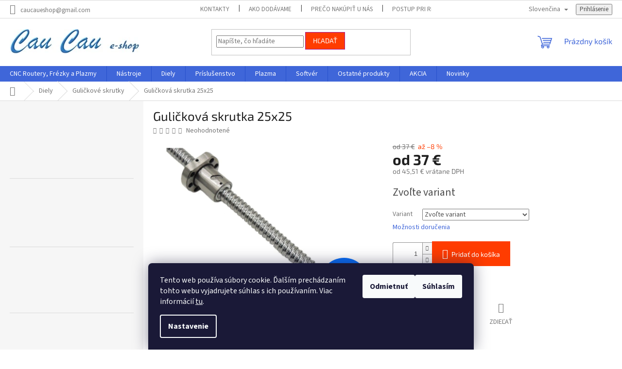

--- FILE ---
content_type: text/html; charset=utf-8
request_url: https://www.caucau.sk/gulickova-skrutka-25x25/
body_size: 31238
content:
<!doctype html><html lang="sk" dir="ltr" class="header-background-light external-fonts-loaded"><head><meta charset="utf-8" /><meta name="viewport" content="width=device-width,initial-scale=1" /><title>Guličková skrutka 25x25 - Cau Cau.sk</title><link rel="preconnect" href="https://cdn.myshoptet.com" /><link rel="dns-prefetch" href="https://cdn.myshoptet.com" /><link rel="preload" href="https://cdn.myshoptet.com/prj/dist/master/cms/libs/jquery/jquery-1.11.3.min.js" as="script" /><link href="https://cdn.myshoptet.com/prj/dist/master/cms/templates/frontend_templates/shared/css/font-face/source-sans-3.css" rel="stylesheet"><link href="https://cdn.myshoptet.com/prj/dist/master/cms/templates/frontend_templates/shared/css/font-face/exo-2.css" rel="stylesheet"><link href="https://cdn.myshoptet.com/prj/dist/master/shop/dist/font-shoptet-11.css.62c94c7785ff2cea73b2.css" rel="stylesheet"><script>
dataLayer = [];
dataLayer.push({'shoptet' : {
    "pageId": 807,
    "pageType": "productDetail",
    "currency": "EUR",
    "currencyInfo": {
        "decimalSeparator": ",",
        "exchangeRate": 1,
        "priceDecimalPlaces": 2,
        "symbol": "\u20ac",
        "symbolLeft": 0,
        "thousandSeparator": " "
    },
    "language": "sk",
    "projectId": 441964,
    "product": {
        "id": 876,
        "guid": "849f1fa0-cde3-11eb-9361-ecf4bbd79d2f",
        "hasVariants": true,
        "codes": [
            {
                "code": "876\/50C",
                "quantity": "2",
                "stocks": [
                    {
                        "id": "ext",
                        "quantity": "2"
                    }
                ]
            },
            {
                "code": "876\/100",
                "quantity": "-10",
                "stocks": [
                    {
                        "id": "ext",
                        "quantity": "0"
                    }
                ]
            },
            {
                "code": "876\/150",
                "quantity": "2",
                "stocks": [
                    {
                        "id": "ext",
                        "quantity": "2"
                    }
                ]
            }
        ],
        "name": "Guli\u010dkov\u00e1 skrutka 25x25",
        "appendix": "",
        "weight": "0",
        "currentCategory": "Diely | Guli\u010dkov\u00e9 skrutky",
        "currentCategoryGuid": "8336fb56-cde3-11eb-80e9-ecf4bbd79d2f",
        "defaultCategory": "Diely | Guli\u010dkov\u00e9 skrutky",
        "defaultCategoryGuid": "8336fb56-cde3-11eb-80e9-ecf4bbd79d2f",
        "currency": "EUR",
        "priceWithVatMin": 45.509999999999998,
        "priceWithVatMax": 127.87
    },
    "stocks": [
        {
            "id": "ext",
            "title": "Sklad",
            "isDeliveryPoint": 0,
            "visibleOnEshop": 1
        }
    ],
    "cartInfo": {
        "id": null,
        "freeShipping": false,
        "freeShippingFrom": null,
        "leftToFreeGift": {
            "formattedPrice": "0 \u20ac",
            "priceLeft": 0
        },
        "freeGift": false,
        "leftToFreeShipping": {
            "priceLeft": null,
            "dependOnRegion": null,
            "formattedPrice": null
        },
        "discountCoupon": [],
        "getNoBillingShippingPrice": {
            "withoutVat": 0,
            "vat": 0,
            "withVat": 0
        },
        "cartItems": [],
        "taxMode": "ORDINARY"
    },
    "cart": [],
    "customer": {
        "priceRatio": 1,
        "priceListId": 1,
        "groupId": null,
        "registered": false,
        "mainAccount": false
    }
}});
dataLayer.push({'cookie_consent' : {
    "marketing": "denied",
    "analytics": "denied"
}});
document.addEventListener('DOMContentLoaded', function() {
    shoptet.consent.onAccept(function(agreements) {
        if (agreements.length == 0) {
            return;
        }
        dataLayer.push({
            'cookie_consent' : {
                'marketing' : (agreements.includes(shoptet.config.cookiesConsentOptPersonalisation)
                    ? 'granted' : 'denied'),
                'analytics': (agreements.includes(shoptet.config.cookiesConsentOptAnalytics)
                    ? 'granted' : 'denied')
            },
            'event': 'cookie_consent'
        });
    });
});
</script>

<!-- Google Tag Manager -->
<script>(function(w,d,s,l,i){w[l]=w[l]||[];w[l].push({'gtm.start':
new Date().getTime(),event:'gtm.js'});var f=d.getElementsByTagName(s)[0],
j=d.createElement(s),dl=l!='dataLayer'?'&l='+l:'';j.async=true;j.src=
'https://www.googletagmanager.com/gtm.js?id='+i+dl;f.parentNode.insertBefore(j,f);
})(window,document,'script','dataLayer','GTM-NBG673M');</script>
<!-- End Google Tag Manager -->

<meta property="og:type" content="website"><meta property="og:site_name" content="caucau.sk"><meta property="og:url" content="https://www.caucau.sk/gulickova-skrutka-25x25/"><meta property="og:title" content="Guličková skrutka 25x25 - Cau Cau.sk"><meta name="author" content="Cau Cau.sk"><meta name="web_author" content="Shoptet.sk"><meta name="dcterms.rightsHolder" content="www.caucau.sk"><meta name="robots" content="index,follow"><meta property="og:image" content="https://cdn.myshoptet.com/usr/www.caucau.sk/user/shop/big/876-1_skrutka1605.jpg?663229a2"><meta property="og:description" content="Guličková skrutka 25x25. "><meta name="description" content="Guličková skrutka 25x25. "><meta name="google-site-verification" content="582520769&amp;authuser=1"><meta property="product:price:amount" content="45.51"><meta property="product:price:currency" content="EUR"><style>:root {--color-primary: #3f66d9;--color-primary-h: 225;--color-primary-s: 67%;--color-primary-l: 55%;--color-primary-hover: #9bc20e;--color-primary-hover-h: 73;--color-primary-hover-s: 87%;--color-primary-hover-l: 41%;--color-secondary: #ff3c00;--color-secondary-h: 14;--color-secondary-s: 100%;--color-secondary-l: 50%;--color-secondary-hover: #a0139b;--color-secondary-hover-h: 302;--color-secondary-hover-s: 79%;--color-secondary-hover-l: 35%;--color-tertiary: #ff3c00;--color-tertiary-h: 14;--color-tertiary-s: 100%;--color-tertiary-l: 50%;--color-tertiary-hover: #a0139b;--color-tertiary-hover-h: 302;--color-tertiary-hover-s: 79%;--color-tertiary-hover-l: 35%;--color-header-background: #ffffff;--template-font: "Source Sans 3";--template-headings-font: "Exo 2";--header-background-url: url("[data-uri]");--cookies-notice-background: #1A1937;--cookies-notice-color: #F8FAFB;--cookies-notice-button-hover: #f5f5f5;--cookies-notice-link-hover: #27263f;--templates-update-management-preview-mode-content: "Náhľad aktualizácií šablóny je aktívny pre váš prehliadač."}</style>
    
    <link href="https://cdn.myshoptet.com/prj/dist/master/shop/dist/main-11.less.5a24dcbbdabfd189c152.css" rel="stylesheet" />
                <link href="https://cdn.myshoptet.com/prj/dist/master/shop/dist/mobile-header-v1-11.less.1ee105d41b5f713c21aa.css" rel="stylesheet" />
    
    <script>var shoptet = shoptet || {};</script>
    <script src="https://cdn.myshoptet.com/prj/dist/master/shop/dist/main-3g-header.js.27c4444ba5dd6be3416d.js"></script>
<!-- User include --><!-- api 1238(856) html code header -->
<link rel="stylesheet" href="https://cdn.myshoptet.com/usr/shoptet.tomashlad.eu/user/documents/extras/wide-web/styles.min.css?v99">
<script>
    var shoptetakWideWebSettings={"useContentSize":true,"useBiggerText":false,"useBiggerVisitingText":false,"contentSizeValue":"1280px","textSizeValue":"1px","addonActivation":true};

    var body=document.getElementsByTagName("body")[0];

    const root = document.documentElement;

    if ( shoptetakWideWebSettings.useContentSize) {
        root.setAttribute("container-change", "true");
        root.style.setProperty('--container-size', shoptetakWideWebSettings.contentSizeValue);
    }
    if (shoptetakWideWebSettings.useBiggerText) {
        root.setAttribute("bigger-text", shoptetakWideWebSettings.textSizeValue);
    }

    if (shoptetakWideWebSettings.useBiggerVisitingText) {
        root.setAttribute("text-change", "true");
    }

    cookie = key=>((new RegExp((key || '=')+'=(.*?); ','gm')).exec(document.cookie+'; ') ||['',null])[1];

    if (cookie('textSize') !== null) {
        function getTextCookie(number) {
            if (cookie('textSize') === ''+number+'px') {
                root.setAttribute("bigger-user-text", ''+number+'px');
            }
        }

        getTextCookie('0');
        getTextCookie('1');
        getTextCookie('2');
        getTextCookie('3');
        getTextCookie('4');
        getTextCookie('5');
    }
</script>

<!-- service 1238(856) html code header -->
<style>
html:not([bigger-user-text="0px"]) .p-detail-tabs h1 {
  font-size: 1em !important;
}
</style>
<!-- /User include --><link rel="shortcut icon" href="/favicon.ico" type="image/x-icon" /><link rel="canonical" href="https://www.caucau.sk/gulickova-skrutka-25x25/" /><link rel="alternate" hreflang="sk" href="https://www.caucau.sk/gulickova-skrutka-25x25/" /><link rel="alternate" hreflang="en" href="https://www.caucau.sk/en/ball-screw-25x25/" /><link rel="alternate" hreflang="x-default" href="https://www.caucau.sk/gulickova-skrutka-25x25/" /><script>!function(){var t={9196:function(){!function(){var t=/\[object (Boolean|Number|String|Function|Array|Date|RegExp)\]/;function r(r){return null==r?String(r):(r=t.exec(Object.prototype.toString.call(Object(r))))?r[1].toLowerCase():"object"}function n(t,r){return Object.prototype.hasOwnProperty.call(Object(t),r)}function e(t){if(!t||"object"!=r(t)||t.nodeType||t==t.window)return!1;try{if(t.constructor&&!n(t,"constructor")&&!n(t.constructor.prototype,"isPrototypeOf"))return!1}catch(t){return!1}for(var e in t);return void 0===e||n(t,e)}function o(t,r,n){this.b=t,this.f=r||function(){},this.d=!1,this.a={},this.c=[],this.e=function(t){return{set:function(r,n){u(c(r,n),t.a)},get:function(r){return t.get(r)}}}(this),i(this,t,!n);var e=t.push,o=this;t.push=function(){var r=[].slice.call(arguments,0),n=e.apply(t,r);return i(o,r),n}}function i(t,n,o){for(t.c.push.apply(t.c,n);!1===t.d&&0<t.c.length;){if("array"==r(n=t.c.shift()))t:{var i=n,a=t.a;if("string"==r(i[0])){for(var f=i[0].split("."),s=f.pop(),p=(i=i.slice(1),0);p<f.length;p++){if(void 0===a[f[p]])break t;a=a[f[p]]}try{a[s].apply(a,i)}catch(t){}}}else if("function"==typeof n)try{n.call(t.e)}catch(t){}else{if(!e(n))continue;for(var l in n)u(c(l,n[l]),t.a)}o||(t.d=!0,t.f(t.a,n),t.d=!1)}}function c(t,r){for(var n={},e=n,o=t.split("."),i=0;i<o.length-1;i++)e=e[o[i]]={};return e[o[o.length-1]]=r,n}function u(t,o){for(var i in t)if(n(t,i)){var c=t[i];"array"==r(c)?("array"==r(o[i])||(o[i]=[]),u(c,o[i])):e(c)?(e(o[i])||(o[i]={}),u(c,o[i])):o[i]=c}}window.DataLayerHelper=o,o.prototype.get=function(t){var r=this.a;t=t.split(".");for(var n=0;n<t.length;n++){if(void 0===r[t[n]])return;r=r[t[n]]}return r},o.prototype.flatten=function(){this.b.splice(0,this.b.length),this.b[0]={},u(this.a,this.b[0])}}()}},r={};function n(e){var o=r[e];if(void 0!==o)return o.exports;var i=r[e]={exports:{}};return t[e](i,i.exports,n),i.exports}n.n=function(t){var r=t&&t.__esModule?function(){return t.default}:function(){return t};return n.d(r,{a:r}),r},n.d=function(t,r){for(var e in r)n.o(r,e)&&!n.o(t,e)&&Object.defineProperty(t,e,{enumerable:!0,get:r[e]})},n.o=function(t,r){return Object.prototype.hasOwnProperty.call(t,r)},function(){"use strict";n(9196)}()}();</script><style>/* custom background */@media (min-width: 992px) {body {background-position: top center;background-repeat: no-repeat;background-attachment: scroll;}}</style>    <!-- Global site tag (gtag.js) - Google Analytics -->
    <script async src="https://www.googletagmanager.com/gtag/js?id=17659756873"></script>
    <script>
        
        window.dataLayer = window.dataLayer || [];
        function gtag(){dataLayer.push(arguments);}
        

                    console.debug('default consent data');

            gtag('consent', 'default', {"ad_storage":"denied","analytics_storage":"denied","ad_user_data":"denied","ad_personalization":"denied","wait_for_update":500});
            dataLayer.push({
                'event': 'default_consent'
            });
        
        gtag('js', new Date());

                gtag('config', 'UA-230325083-1', { 'groups': "UA" });
        
                gtag('config', 'G-45S1VW80Y8', {"groups":"GA4","send_page_view":false,"content_group":"productDetail","currency":"EUR","page_language":"sk"});
        
                gtag('config', 'AW-6810435255', {"allow_enhanced_conversions":true});
        
                gtag('config', 'AW-17659756873', {"allow_enhanced_conversions":true});
        
        
        
        
                    gtag('event', 'page_view', {"send_to":"GA4","page_language":"sk","content_group":"productDetail","currency":"EUR"});
        
                gtag('set', 'currency', 'EUR');

        gtag('event', 'view_item', {
            "send_to": "UA",
            "items": [
                {
                    "id": "876\/50C",
                    "name": "Guli\u010dkov\u00e1 skrutka 25x25",
                    "category": "Diely \/ Guli\u010dkov\u00e9 skrutky",
                                                            "variant": "dl\u017eka: 50cm",
                                        "price": 37
                }
            ]
        });
        
        
        
        
        
                    gtag('event', 'view_item', {"send_to":"GA4","page_language":"sk","content_group":"productDetail","value":37,"currency":"EUR","items":[{"item_id":"876\/50C","item_name":"Guli\u010dkov\u00e1 skrutka 25x25","item_category":"Diely","item_category2":"Guli\u010dkov\u00e9 skrutky","item_variant":"876\/50C~dl\u017eka: 50cm","price":37,"quantity":1,"index":0}]});
        
        
        
        
        
        
        
        document.addEventListener('DOMContentLoaded', function() {
            if (typeof shoptet.tracking !== 'undefined') {
                for (var id in shoptet.tracking.bannersList) {
                    gtag('event', 'view_promotion', {
                        "send_to": "UA",
                        "promotions": [
                            {
                                "id": shoptet.tracking.bannersList[id].id,
                                "name": shoptet.tracking.bannersList[id].name,
                                "position": shoptet.tracking.bannersList[id].position
                            }
                        ]
                    });
                }
            }

            shoptet.consent.onAccept(function(agreements) {
                if (agreements.length !== 0) {
                    console.debug('gtag consent accept');
                    var gtagConsentPayload =  {
                        'ad_storage': agreements.includes(shoptet.config.cookiesConsentOptPersonalisation)
                            ? 'granted' : 'denied',
                        'analytics_storage': agreements.includes(shoptet.config.cookiesConsentOptAnalytics)
                            ? 'granted' : 'denied',
                                                                                                'ad_user_data': agreements.includes(shoptet.config.cookiesConsentOptPersonalisation)
                            ? 'granted' : 'denied',
                        'ad_personalization': agreements.includes(shoptet.config.cookiesConsentOptPersonalisation)
                            ? 'granted' : 'denied',
                        };
                    console.debug('update consent data', gtagConsentPayload);
                    gtag('consent', 'update', gtagConsentPayload);
                    dataLayer.push(
                        { 'event': 'update_consent' }
                    );
                }
            });
        });
    </script>
</head><body class="desktop id-807 in-gulickove-skrutky template-11 type-product type-detail multiple-columns-body columns-3 ums_forms_redesign--off ums_a11y_category_page--on ums_discussion_rating_forms--off ums_flags_display_unification--on ums_a11y_login--on mobile-header-version-1"><noscript>
    <style>
        #header {
            padding-top: 0;
            position: relative !important;
            top: 0;
        }
        .header-navigation {
            position: relative !important;
        }
        .overall-wrapper {
            margin: 0 !important;
        }
        body:not(.ready) {
            visibility: visible !important;
        }
    </style>
    <div class="no-javascript">
        <div class="no-javascript__title">Musíte zmeniť nastavenie vášho prehliadača</div>
        <div class="no-javascript__text">Pozrite sa na: <a href="https://www.google.com/support/bin/answer.py?answer=23852">Ako povoliť JavaScript vo vašom prehliadači</a>.</div>
        <div class="no-javascript__text">Ak používate software na blokovanie reklám, možno bude potrebné, aby ste povolili JavaScript z tejto stránky.</div>
        <div class="no-javascript__text">Ďakujeme.</div>
    </div>
</noscript>

        <div id="fb-root"></div>
        <script>
            window.fbAsyncInit = function() {
                FB.init({
                    autoLogAppEvents : true,
                    xfbml            : true,
                    version          : 'v24.0'
                });
            };
        </script>
        <script async defer crossorigin="anonymous" src="https://connect.facebook.net/sk_SK/sdk.js#xfbml=1&version=v24.0"></script>
<!-- Google Tag Manager (noscript) -->
<noscript><iframe src="https://www.googletagmanager.com/ns.html?id=GTM-NBG673M"
height="0" width="0" style="display:none;visibility:hidden"></iframe></noscript>
<!-- End Google Tag Manager (noscript) -->

    <div class="siteCookies siteCookies--bottom siteCookies--dark js-siteCookies" role="dialog" data-testid="cookiesPopup" data-nosnippet>
        <div class="siteCookies__form">
            <div class="siteCookies__content">
                <div class="siteCookies__text">
                    Tento web používa súbory cookie. Ďalším prechádzaním tohto webu vyjadrujete súhlas s ich používaním. Viac informácií <a href="https://441964.myshoptet.com/podmienky-ochrany-osobnych-udajov/" target="\" _blank="" rel="\" noreferrer="">tu</a>.
                </div>
                <p class="siteCookies__links">
                    <button class="siteCookies__link js-cookies-settings" aria-label="Nastavenia cookies" data-testid="cookiesSettings">Nastavenie</button>
                </p>
            </div>
            <div class="siteCookies__buttonWrap">
                                    <button class="siteCookies__button js-cookiesConsentSubmit" value="reject" aria-label="Odmietnuť cookies" data-testid="buttonCookiesReject">Odmietnuť</button>
                                <button class="siteCookies__button js-cookiesConsentSubmit" value="all" aria-label="Prijať cookies" data-testid="buttonCookiesAccept">Súhlasím</button>
            </div>
        </div>
        <script>
            document.addEventListener("DOMContentLoaded", () => {
                const siteCookies = document.querySelector('.js-siteCookies');
                document.addEventListener("scroll", shoptet.common.throttle(() => {
                    const st = document.documentElement.scrollTop;
                    if (st > 1) {
                        siteCookies.classList.add('siteCookies--scrolled');
                    } else {
                        siteCookies.classList.remove('siteCookies--scrolled');
                    }
                }, 100));
            });
        </script>
    </div>
<a href="#content" class="skip-link sr-only">Prejsť na obsah</a><div class="overall-wrapper"><div class="user-action"><div class="container">
    <div class="user-action-in">
                    <div id="login" class="user-action-login popup-widget login-widget" role="dialog" aria-labelledby="loginHeading">
        <div class="popup-widget-inner">
                            <h2 id="loginHeading">Prihlásenie k vášmu účtu</h2><div id="customerLogin"><form action="/action/Customer/Login/" method="post" id="formLoginIncluded" class="csrf-enabled formLogin" data-testid="formLogin"><input type="hidden" name="referer" value="" /><div class="form-group"><div class="input-wrapper email js-validated-element-wrapper no-label"><input type="email" name="email" class="form-control" autofocus placeholder="E-mailová adresa (napr. jan@novak.sk)" data-testid="inputEmail" autocomplete="email" required /></div></div><div class="form-group"><div class="input-wrapper password js-validated-element-wrapper no-label"><input type="password" name="password" class="form-control" placeholder="Heslo" data-testid="inputPassword" autocomplete="current-password" required /><span class="no-display">Nemôžete vyplniť toto pole</span><input type="text" name="surname" value="" class="no-display" /></div></div><div class="form-group"><div class="login-wrapper"><button type="submit" class="btn btn-secondary btn-text btn-login" data-testid="buttonSubmit">Prihlásiť sa</button><div class="password-helper"><a href="/registracia/" data-testid="signup" rel="nofollow">Nová registrácia</a><a href="/klient/zabudnute-heslo/" rel="nofollow">Zabudnuté heslo</a></div></div></div></form>
</div>                    </div>
    </div>

                            <div id="cart-widget" class="user-action-cart popup-widget cart-widget loader-wrapper" data-testid="popupCartWidget" role="dialog" aria-hidden="true">
    <div class="popup-widget-inner cart-widget-inner place-cart-here">
        <div class="loader-overlay">
            <div class="loader"></div>
        </div>
    </div>

    <div class="cart-widget-button">
        <a href="/kosik/" class="btn btn-conversion" id="continue-order-button" rel="nofollow" data-testid="buttonNextStep">Pokračovať do košíka</a>
    </div>
</div>
            </div>
</div>
</div><div class="top-navigation-bar" data-testid="topNavigationBar">

    <div class="container">

        <div class="top-navigation-contacts">
            <strong>Zákaznícka podpora:</strong><a href="mailto:caucaueshop@gmail.com" class="project-email" data-testid="contactboxEmail"><span>caucaueshop@gmail.com</span></a>        </div>

                            <div class="top-navigation-menu">
                <div class="top-navigation-menu-trigger"></div>
                <ul class="top-navigation-bar-menu">
                                            <li class="top-navigation-menu-item-29">
                            <a href="/kontakty/">Kontakty</a>
                        </li>
                                            <li class="top-navigation-menu-item-27">
                            <a href="/ako-dodavame/">Ako Dodávame</a>
                        </li>
                                            <li class="top-navigation-menu-item-951">
                            <a href="/preco-nakupit-u-nas/">Prečo nakúpiť u nás</a>
                        </li>
                                            <li class="top-navigation-menu-item-954">
                            <a href="/postup-pri-reklamacii/">Postup pri reklamácii</a>
                        </li>
                                            <li class="top-navigation-menu-item-39">
                            <a href="/obchodne-podmienky/">Obchodné Podmienky</a>
                        </li>
                                            <li class="top-navigation-menu-item-691">
                            <a href="/podmienky-ochrany-osobnych-udajov/">Podmienky ochrany osobných údajov</a>
                        </li>
                                            <li class="top-navigation-menu-item-888">
                            <a href="/caste-otazky-2/">Časté Otázky</a>
                        </li>
                                            <li class="top-navigation-menu-item--51">
                            <a href="/hodnotenie-obchodu/">Hodnotenie obchodu</a>
                        </li>
                                    </ul>
                <ul class="top-navigation-bar-menu-helper"></ul>
            </div>
        
        <div class="top-navigation-tools top-navigation-tools--language">
            <div class="responsive-tools">
                <a href="#" class="toggle-window" data-target="search" aria-label="Hľadať" data-testid="linkSearchIcon"></a>
                                                            <a href="#" class="toggle-window" data-target="login"></a>
                                                    <a href="#" class="toggle-window" data-target="navigation" aria-label="Menu" data-testid="hamburgerMenu"></a>
            </div>
                <div class="languagesMenu">
        <button id="topNavigationDropdown" class="languagesMenu__flags" type="button" data-toggle="dropdown" aria-haspopup="true" aria-expanded="false">
            <svg aria-hidden="true" style="position: absolute; width: 0; height: 0; overflow: hidden;" version="1.1" xmlns="http://www.w3.org/2000/svg" xmlns:xlink="http://www.w3.org/1999/xlink"><defs><symbol id="shp-flag-SK" viewBox="0 0 32 32"><title>SK</title><path fill="#f0f0f0" style="fill: var(--color21, #f0f0f0)" d="M0 5.334h32v21.333h-32v-21.333z"></path><path fill="#0052b4" style="fill: var(--color20, #0052b4)" d="M0 12.29h32v7.42h-32v-7.42z"></path><path fill="#d80027" style="fill: var(--color19, #d80027)" d="M0 19.71h32v6.957h-32v-6.956z"></path><path fill="#f0f0f0" style="fill: var(--color21, #f0f0f0)" d="M8.092 11.362v5.321c0 3.027 3.954 3.954 3.954 3.954s3.954-0.927 3.954-3.954v-5.321h-7.908z"></path><path fill="#d80027" style="fill: var(--color19, #d80027)" d="M9.133 11.518v5.121c0 0.342 0.076 0.665 0.226 0.968 1.493 0 3.725 0 5.373 0 0.15-0.303 0.226-0.626 0.226-0.968v-5.121h-5.826z"></path><path fill="#f0f0f0" style="fill: var(--color21, #f0f0f0)" d="M13.831 15.089h-1.339v-0.893h0.893v-0.893h-0.893v-0.893h-0.893v0.893h-0.893v0.893h0.893v0.893h-1.339v0.893h1.339v0.893h0.893v-0.893h1.339z"></path><path fill="#0052b4" style="fill: var(--color20, #0052b4)" d="M10.577 18.854c0.575 0.361 1.166 0.571 1.469 0.665 0.303-0.093 0.894-0.303 1.469-0.665 0.58-0.365 0.987-0.782 1.218-1.246-0.255-0.18-0.565-0.286-0.901-0.286-0.122 0-0.241 0.015-0.355 0.041-0.242-0.55-0.791-0.934-1.43-0.934s-1.188 0.384-1.43 0.934c-0.114-0.027-0.233-0.041-0.355-0.041-0.336 0-0.646 0.106-0.901 0.286 0.231 0.465 0.637 0.882 1.217 1.246z"></path></symbol><symbol id="shp-flag-GB" viewBox="0 0 32 32"><title>GB</title><path fill="#f0f0f0" style="fill: var(--color21, #f0f0f0)" d="M0 5.333h32v21.334h-32v-21.334z"></path><path fill="#d80027" style="fill: var(--color19, #d80027)" d="M18 5.333h-4v8.667h-14v4h14v8.667h4v-8.667h14v-4h-14z"></path><path fill="#0052b4" style="fill: var(--color20, #0052b4)" d="M24.612 19.71l7.388 4.105v-4.105z"></path><path fill="#0052b4" style="fill: var(--color20, #0052b4)" d="M19.478 19.71l12.522 6.957v-1.967l-8.981-4.989z"></path><path fill="#0052b4" style="fill: var(--color20, #0052b4)" d="M28.665 26.666l-9.186-5.104v5.104z"></path><path fill="#f0f0f0" style="fill: var(--color21, #f0f0f0)" d="M19.478 19.71l12.522 6.957v-1.967l-8.981-4.989z"></path><path fill="#d80027" style="fill: var(--color19, #d80027)" d="M19.478 19.71l12.522 6.957v-1.967l-8.981-4.989z"></path><path fill="#0052b4" style="fill: var(--color20, #0052b4)" d="M5.646 19.71l-5.646 3.137v-3.137z"></path><path fill="#0052b4" style="fill: var(--color20, #0052b4)" d="M12.522 20.594v6.072h-10.929z"></path><path fill="#d80027" style="fill: var(--color19, #d80027)" d="M8.981 19.71l-8.981 4.989v1.967l12.522-6.957z"></path><path fill="#0052b4" style="fill: var(--color20, #0052b4)" d="M7.388 12.29l-7.388-4.105v4.105z"></path><path fill="#0052b4" style="fill: var(--color20, #0052b4)" d="M12.522 12.29l-12.522-6.957v1.967l8.981 4.989z"></path><path fill="#0052b4" style="fill: var(--color20, #0052b4)" d="M3.335 5.333l9.186 5.104v-5.104z"></path><path fill="#f0f0f0" style="fill: var(--color21, #f0f0f0)" d="M12.522 12.29l-12.522-6.957v1.967l8.981 4.989z"></path><path fill="#d80027" style="fill: var(--color19, #d80027)" d="M12.522 12.29l-12.522-6.957v1.967l8.981 4.989z"></path><path fill="#0052b4" style="fill: var(--color20, #0052b4)" d="M26.354 12.29l5.646-3.137v3.137z"></path><path fill="#0052b4" style="fill: var(--color20, #0052b4)" d="M19.478 11.405v-6.072h10.929z"></path><path fill="#d80027" style="fill: var(--color19, #d80027)" d="M23.019 12.29l8.981-4.989v-1.967l-12.522 6.957z"></path></symbol></defs></svg>
            <svg class="shp-flag shp-flag-SK">
                <use xlink:href="#shp-flag-SK"></use>
            </svg>
            <span class="caret"></span>
        </button>
        <div class="languagesMenu__content" aria-labelledby="topNavigationDropdown">
                                        <div class="languagesMenu__box toggle-window js-languagesMenu__box" data-hover="true" data-target="language">
                    <div class="languagesMenu__header languagesMenu__header--name">Jazyk</div>
                    <div class="languagesMenu__header languagesMenu__header--actual" data-toggle="dropdown">
                                                                                    
                                    Slovenčina
                                
                                                                                                                                <span class="caret"></span>
                    </div>
                    <ul class="languagesMenu__list languagesMenu__list--language">
                                                    <li>
                                <a href="/action/Language/changeLanguage/?language=sk" rel="nofollow" class="languagesMenu__list__link">
                                    <svg class="shp-flag shp-flag-SK">
                                        <use xlink:href="#shp-flag-SK"></use>
                                    </svg>
                                    <span class="languagesMenu__list__name languagesMenu__list__name--actual">Slovenčina</span>
                                </a>
                            </li>
                                                    <li>
                                <a href="/action/Language/changeLanguage/?language=en" rel="nofollow" class="languagesMenu__list__link">
                                    <svg class="shp-flag shp-flag-GB">
                                        <use xlink:href="#shp-flag-GB"></use>
                                    </svg>
                                    <span class="languagesMenu__list__name">English</span>
                                </a>
                            </li>
                                            </ul>
                </div>
                    </div>
    </div>
            <button class="top-nav-button top-nav-button-login toggle-window" type="button" data-target="login" aria-haspopup="dialog" aria-controls="login" aria-expanded="false" data-testid="signin"><span>Prihlásenie</span></button>        </div>

    </div>

</div>
<header id="header"><div class="container navigation-wrapper">
    <div class="header-top">
        <div class="site-name-wrapper">
            <div class="site-name"><a href="/" data-testid="linkWebsiteLogo"><img src="https://cdn.myshoptet.com/usr/www.caucau.sk/user/logos/cau_cau_log.jpg" alt="Cau Cau.sk" fetchpriority="low" /></a></div>        </div>
        <div class="search" itemscope itemtype="https://schema.org/WebSite">
            <meta itemprop="headline" content="Guličkové skrutky"/><meta itemprop="url" content="https://www.caucau.sk"/><meta itemprop="text" content="Guličková skrutka 25x25. "/>            <form action="/action/ProductSearch/prepareString/" method="post"
    id="formSearchForm" class="search-form compact-form js-search-main"
    itemprop="potentialAction" itemscope itemtype="https://schema.org/SearchAction" data-testid="searchForm">
    <fieldset>
        <meta itemprop="target"
            content="https://www.caucau.sk/vyhladavanie/?string={string}"/>
        <input type="hidden" name="language" value="sk"/>
        
            
<input
    type="search"
    name="string"
        class="query-input form-control search-input js-search-input"
    placeholder="Napíšte, čo hľadáte"
    autocomplete="off"
    required
    itemprop="query-input"
    aria-label="Vyhľadávanie"
    data-testid="searchInput"
>
            <button type="submit" class="btn btn-default" data-testid="searchBtn">Hľadať</button>
        
    </fieldset>
</form>
        </div>
        <div class="navigation-buttons">
                
    <a href="/kosik/" class="btn btn-icon toggle-window cart-count" data-target="cart" data-hover="true" data-redirect="true" data-testid="headerCart" rel="nofollow" aria-haspopup="dialog" aria-expanded="false" aria-controls="cart-widget">
        
                <span class="sr-only">Nákupný košík</span>
        
            <span class="cart-price visible-lg-inline-block" data-testid="headerCartPrice">
                                    Prázdny košík                            </span>
        
    
            </a>
        </div>
    </div>
    <nav id="navigation" aria-label="Hlavné menu" data-collapsible="true"><div class="navigation-in menu"><ul class="menu-level-1" role="menubar" data-testid="headerMenuItems"><li class="menu-item-912 ext" role="none"><a href="/cnc-routery-frezky/" data-testid="headerMenuItem" role="menuitem" aria-haspopup="true" aria-expanded="false"><b>CNC Routery, Frézky a Plazmy</b><span class="submenu-arrow"></span></a><ul class="menu-level-2" aria-label="CNC Routery, Frézky a Plazmy" tabindex="-1" role="menu"><li class="menu-item-1135" role="none"><a href="/x-seria/" class="menu-image" data-testid="headerMenuItem" tabindex="-1" aria-hidden="true"><img src="data:image/svg+xml,%3Csvg%20width%3D%22140%22%20height%3D%22100%22%20xmlns%3D%22http%3A%2F%2Fwww.w3.org%2F2000%2Fsvg%22%3E%3C%2Fsvg%3E" alt="" aria-hidden="true" width="140" height="100"  data-src="https://cdn.myshoptet.com/usr/www.caucau.sk/user/categories/thumb/x1000.jpg" fetchpriority="low" /></a><div><a href="/x-seria/" data-testid="headerMenuItem" role="menuitem"><span>CNC Router X - Séria</span></a>
                        </div></li><li class="menu-item-1138" role="none"><a href="/f-seria/" class="menu-image" data-testid="headerMenuItem" tabindex="-1" aria-hidden="true"><img src="data:image/svg+xml,%3Csvg%20width%3D%22140%22%20height%3D%22100%22%20xmlns%3D%22http%3A%2F%2Fwww.w3.org%2F2000%2Fsvg%22%3E%3C%2Fsvg%3E" alt="" aria-hidden="true" width="140" height="100"  data-src="https://cdn.myshoptet.com/usr/www.caucau.sk/user/categories/thumb/f_seria.jpg" fetchpriority="low" /></a><div><a href="/f-seria/" data-testid="headerMenuItem" role="menuitem"><span>CNC Router F - Séria</span></a>
                        </div></li><li class="menu-item-960" role="none"><a href="/h-seria/" class="menu-image" data-testid="headerMenuItem" tabindex="-1" aria-hidden="true"><img src="data:image/svg+xml,%3Csvg%20width%3D%22140%22%20height%3D%22100%22%20xmlns%3D%22http%3A%2F%2Fwww.w3.org%2F2000%2Fsvg%22%3E%3C%2Fsvg%3E" alt="" aria-hidden="true" width="140" height="100"  data-src="https://cdn.myshoptet.com/usr/www.caucau.sk/user/categories/thumb/h_seria.jpg" fetchpriority="low" /></a><div><a href="/h-seria/" data-testid="headerMenuItem" role="menuitem"><span>CNC Router H - Séria</span></a>
                        </div></li><li class="menu-item-1141" role="none"><a href="/i-seria/" class="menu-image" data-testid="headerMenuItem" tabindex="-1" aria-hidden="true"><img src="data:image/svg+xml,%3Csvg%20width%3D%22140%22%20height%3D%22100%22%20xmlns%3D%22http%3A%2F%2Fwww.w3.org%2F2000%2Fsvg%22%3E%3C%2Fsvg%3E" alt="" aria-hidden="true" width="140" height="100"  data-src="https://cdn.myshoptet.com/usr/www.caucau.sk/user/categories/thumb/industry.jpg" fetchpriority="low" /></a><div><a href="/i-seria/" data-testid="headerMenuItem" role="menuitem"><span>CNC Router I - Séria</span></a>
                        </div></li><li class="menu-item-1044" role="none"><a href="/cnc-plazmy-p-seria/" class="menu-image" data-testid="headerMenuItem" tabindex="-1" aria-hidden="true"><img src="data:image/svg+xml,%3Csvg%20width%3D%22140%22%20height%3D%22100%22%20xmlns%3D%22http%3A%2F%2Fwww.w3.org%2F2000%2Fsvg%22%3E%3C%2Fsvg%3E" alt="" aria-hidden="true" width="140" height="100"  data-src="https://cdn.myshoptet.com/usr/www.caucau.sk/user/categories/thumb/cnc_plasma_kompas_p3000_01.jpg" fetchpriority="low" /></a><div><a href="/cnc-plazmy-p-seria/" data-testid="headerMenuItem" role="menuitem"><span>CNC Plazmy P - Séria</span></a>
                        </div></li><li class="menu-item-1144" role="none"><a href="/cnc-plazmy-xp-seria/" class="menu-image" data-testid="headerMenuItem" tabindex="-1" aria-hidden="true"><img src="data:image/svg+xml,%3Csvg%20width%3D%22140%22%20height%3D%22100%22%20xmlns%3D%22http%3A%2F%2Fwww.w3.org%2F2000%2Fsvg%22%3E%3C%2Fsvg%3E" alt="" aria-hidden="true" width="140" height="100"  data-src="https://cdn.myshoptet.com/usr/www.caucau.sk/user/categories/thumb/xp_plazma.jpg" fetchpriority="low" /></a><div><a href="/cnc-plazmy-xp-seria/" data-testid="headerMenuItem" role="menuitem"><span>CNC Plazmy XP - Séria</span></a>
                        </div></li></ul></li>
<li class="menu-item-706 ext" role="none"><a href="/nastroje/" data-testid="headerMenuItem" role="menuitem" aria-haspopup="true" aria-expanded="false"><b>Nástroje</b><span class="submenu-arrow"></span></a><ul class="menu-level-2" aria-label="Nástroje" tabindex="-1" role="menu"><li class="menu-item-712" role="none"><a href="/gravirovacie-frezy/" class="menu-image" data-testid="headerMenuItem" tabindex="-1" aria-hidden="true"><img src="data:image/svg+xml,%3Csvg%20width%3D%22140%22%20height%3D%22100%22%20xmlns%3D%22http%3A%2F%2Fwww.w3.org%2F2000%2Fsvg%22%3E%3C%2Fsvg%3E" alt="" aria-hidden="true" width="140" height="100"  data-src="https://cdn.myshoptet.com/usr/www.caucau.sk/user/categories/thumb/gravir.jpg" fetchpriority="low" /></a><div><a href="/gravirovacie-frezy/" data-testid="headerMenuItem" role="menuitem"><span>Gravírovacie frézy</span></a>
                        </div></li><li class="menu-item-840" role="none"><a href="/radiusove-gulove-frezy/" class="menu-image" data-testid="headerMenuItem" tabindex="-1" aria-hidden="true"><img src="data:image/svg+xml,%3Csvg%20width%3D%22140%22%20height%3D%22100%22%20xmlns%3D%22http%3A%2F%2Fwww.w3.org%2F2000%2Fsvg%22%3E%3C%2Fsvg%3E" alt="" aria-hidden="true" width="140" height="100"  data-src="https://cdn.myshoptet.com/usr/www.caucau.sk/user/categories/thumb/ball_end_mill.jpg" fetchpriority="low" /></a><div><a href="/radiusove-gulove-frezy/" data-testid="headerMenuItem" role="menuitem"><span>Rádiusové frezy</span></a>
                        </div></li><li class="menu-item-855" role="none"><a href="/diamantove-frezy/" class="menu-image" data-testid="headerMenuItem" tabindex="-1" aria-hidden="true"><img src="data:image/svg+xml,%3Csvg%20width%3D%22140%22%20height%3D%22100%22%20xmlns%3D%22http%3A%2F%2Fwww.w3.org%2F2000%2Fsvg%22%3E%3C%2Fsvg%3E" alt="" aria-hidden="true" width="140" height="100"  data-src="https://cdn.myshoptet.com/usr/www.caucau.sk/user/categories/thumb/diamond.jpg" fetchpriority="low" /></a><div><a href="/diamantove-frezy/" data-testid="headerMenuItem" role="menuitem"><span>Diamantové frézy</span></a>
                        </div></li><li class="menu-item-861" role="none"><a href="/downcut-kompozitne-up-down-frezy/" class="menu-image" data-testid="headerMenuItem" tabindex="-1" aria-hidden="true"><img src="data:image/svg+xml,%3Csvg%20width%3D%22140%22%20height%3D%22100%22%20xmlns%3D%22http%3A%2F%2Fwww.w3.org%2F2000%2Fsvg%22%3E%3C%2Fsvg%3E" alt="" aria-hidden="true" width="140" height="100"  data-src="https://cdn.myshoptet.com/usr/www.caucau.sk/user/categories/thumb/downcut.jpg" fetchpriority="low" /></a><div><a href="/downcut-kompozitne-up-down-frezy/" data-testid="headerMenuItem" role="menuitem"><span>DownCut / UP Downcut frézy</span></a>
                        </div></li><li class="menu-item-846" role="none"><a href="/drazkovacie-frezy/" class="menu-image" data-testid="headerMenuItem" tabindex="-1" aria-hidden="true"><img src="data:image/svg+xml,%3Csvg%20width%3D%22140%22%20height%3D%22100%22%20xmlns%3D%22http%3A%2F%2Fwww.w3.org%2F2000%2Fsvg%22%3E%3C%2Fsvg%3E" alt="" aria-hidden="true" width="140" height="100"  data-src="https://cdn.myshoptet.com/usr/www.caucau.sk/user/categories/thumb/dra__kovacie02.jpg" fetchpriority="low" /></a><div><a href="/drazkovacie-frezy/" data-testid="headerMenuItem" role="menuitem"><span>Drážkovacie frézy</span></a>
                        </div></li><li class="menu-item-933" role="none"><a href="/v-drazkovacie-frezy/" class="menu-image" data-testid="headerMenuItem" tabindex="-1" aria-hidden="true"><img src="data:image/svg+xml,%3Csvg%20width%3D%22140%22%20height%3D%22100%22%20xmlns%3D%22http%3A%2F%2Fwww.w3.org%2F2000%2Fsvg%22%3E%3C%2Fsvg%3E" alt="" aria-hidden="true" width="140" height="100"  data-src="https://cdn.myshoptet.com/usr/www.caucau.sk/user/categories/thumb/v_frezy.jpg" fetchpriority="low" /></a><div><a href="/v-drazkovacie-frezy/" data-testid="headerMenuItem" role="menuitem"><span>V-drážkovacie frézy</span></a>
                        </div></li><li class="menu-item-936" role="none"><a href="/zliabkove-frezy/" class="menu-image" data-testid="headerMenuItem" tabindex="-1" aria-hidden="true"><img src="data:image/svg+xml,%3Csvg%20width%3D%22140%22%20height%3D%22100%22%20xmlns%3D%22http%3A%2F%2Fwww.w3.org%2F2000%2Fsvg%22%3E%3C%2Fsvg%3E" alt="" aria-hidden="true" width="140" height="100"  data-src="https://cdn.myshoptet.com/usr/www.caucau.sk/user/categories/thumb/oble.jpg" fetchpriority="low" /></a><div><a href="/zliabkove-frezy/" data-testid="headerMenuItem" role="menuitem"><span>Žliabkové frézy</span></a>
                        </div></li><li class="menu-item-939" role="none"><a href="/zaoblovacie-frezy/" class="menu-image" data-testid="headerMenuItem" tabindex="-1" aria-hidden="true"><img src="data:image/svg+xml,%3Csvg%20width%3D%22140%22%20height%3D%22100%22%20xmlns%3D%22http%3A%2F%2Fwww.w3.org%2F2000%2Fsvg%22%3E%3C%2Fsvg%3E" alt="" aria-hidden="true" width="140" height="100"  data-src="https://cdn.myshoptet.com/usr/www.caucau.sk/user/categories/thumb/zaoblovacie.jpg" fetchpriority="low" /></a><div><a href="/zaoblovacie-frezy/" data-testid="headerMenuItem" role="menuitem"><span>Zaoblovacie frézy</span></a>
                        </div></li><li class="menu-item-1123" role="none"><a href="/frezy-na-dibond-kompozitny-material/" class="menu-image" data-testid="headerMenuItem" tabindex="-1" aria-hidden="true"><img src="data:image/svg+xml,%3Csvg%20width%3D%22140%22%20height%3D%22100%22%20xmlns%3D%22http%3A%2F%2Fwww.w3.org%2F2000%2Fsvg%22%3E%3C%2Fsvg%3E" alt="" aria-hidden="true" width="140" height="100"  data-src="https://cdn.myshoptet.com/usr/www.caucau.sk/user/categories/thumb/dibond_materi.jpg" fetchpriority="low" /></a><div><a href="/frezy-na-dibond-kompozitny-material/" data-testid="headerMenuItem" role="menuitem"><span>Frézy na Dibond (kompozitný material)</span></a>
                        </div></li><li class="menu-item-747" role="none"><a href="/frezy-na-drevo/" class="menu-image" data-testid="headerMenuItem" tabindex="-1" aria-hidden="true"><img src="data:image/svg+xml,%3Csvg%20width%3D%22140%22%20height%3D%22100%22%20xmlns%3D%22http%3A%2F%2Fwww.w3.org%2F2000%2Fsvg%22%3E%3C%2Fsvg%3E" alt="" aria-hidden="true" width="140" height="100"  data-src="https://cdn.myshoptet.com/usr/www.caucau.sk/user/categories/thumb/drevo.jpg" fetchpriority="low" /></a><div><a href="/frezy-na-drevo/" data-testid="headerMenuItem" role="menuitem"><span>Frézy na drevo</span></a>
                        </div></li><li class="menu-item-858" role="none"><a href="/frezy-dlc-na-hlinik-dural/" class="menu-image" data-testid="headerMenuItem" tabindex="-1" aria-hidden="true"><img src="data:image/svg+xml,%3Csvg%20width%3D%22140%22%20height%3D%22100%22%20xmlns%3D%22http%3A%2F%2Fwww.w3.org%2F2000%2Fsvg%22%3E%3C%2Fsvg%3E" alt="" aria-hidden="true" width="140" height="100"  data-src="https://cdn.myshoptet.com/usr/www.caucau.sk/user/categories/thumb/hlinik.jpg" fetchpriority="low" /></a><div><a href="/frezy-dlc-na-hlinik-dural/" data-testid="headerMenuItem" role="menuitem"><span>Frézy na hliník/dural</span></a>
                        </div></li><li class="menu-item-732" role="none"><a href="/frezy-na-plast-plexi/" class="menu-image" data-testid="headerMenuItem" tabindex="-1" aria-hidden="true"><img src="data:image/svg+xml,%3Csvg%20width%3D%22140%22%20height%3D%22100%22%20xmlns%3D%22http%3A%2F%2Fwww.w3.org%2F2000%2Fsvg%22%3E%3C%2Fsvg%3E" alt="" aria-hidden="true" width="140" height="100"  data-src="https://cdn.myshoptet.com/usr/www.caucau.sk/user/categories/thumb/plasty.jpg" fetchpriority="low" /></a><div><a href="/frezy-na-plast-plexi/" data-testid="headerMenuItem" role="menuitem"><span>Frézy na plast/plexi</span></a>
                        </div></li><li class="menu-item-750" role="none"><a href="/hrubovacie-frezy/" class="menu-image" data-testid="headerMenuItem" tabindex="-1" aria-hidden="true"><img src="data:image/svg+xml,%3Csvg%20width%3D%22140%22%20height%3D%22100%22%20xmlns%3D%22http%3A%2F%2Fwww.w3.org%2F2000%2Fsvg%22%3E%3C%2Fsvg%3E" alt="" aria-hidden="true" width="140" height="100"  data-src="https://cdn.myshoptet.com/usr/www.caucau.sk/user/categories/thumb/hrub.jpg" fetchpriority="low" /></a><div><a href="/hrubovacie-frezy/" data-testid="headerMenuItem" role="menuitem"><span>Hrubovacie frézy</span></a>
                        </div></li><li class="menu-item-768" role="none"><a href="/vrtaky/" class="menu-image" data-testid="headerMenuItem" tabindex="-1" aria-hidden="true"><img src="data:image/svg+xml,%3Csvg%20width%3D%22140%22%20height%3D%22100%22%20xmlns%3D%22http%3A%2F%2Fwww.w3.org%2F2000%2Fsvg%22%3E%3C%2Fsvg%3E" alt="" aria-hidden="true" width="140" height="100"  data-src="https://cdn.myshoptet.com/usr/www.caucau.sk/user/categories/thumb/vrtaky.jpg" fetchpriority="low" /></a><div><a href="/vrtaky/" data-testid="headerMenuItem" role="menuitem"><span>Vrtáky</span></a>
                        </div></li><li class="menu-item-837" role="none"><a href="/cnc-oscilacny-noz/" class="menu-image" data-testid="headerMenuItem" tabindex="-1" aria-hidden="true"><img src="data:image/svg+xml,%3Csvg%20width%3D%22140%22%20height%3D%22100%22%20xmlns%3D%22http%3A%2F%2Fwww.w3.org%2F2000%2Fsvg%22%3E%3C%2Fsvg%3E" alt="" aria-hidden="true" width="140" height="100"  data-src="https://cdn.myshoptet.com/usr/www.caucau.sk/user/categories/thumb/sr6310_.jpg" fetchpriority="low" /></a><div><a href="/cnc-oscilacny-noz/" data-testid="headerMenuItem" role="menuitem"><span>CNC Oscilačný nôž</span></a>
                        </div></li><li class="menu-item-1086" role="none"><a href="/dlhe-frezy/" class="menu-image" data-testid="headerMenuItem" tabindex="-1" aria-hidden="true"><img src="data:image/svg+xml,%3Csvg%20width%3D%22140%22%20height%3D%22100%22%20xmlns%3D%22http%3A%2F%2Fwww.w3.org%2F2000%2Fsvg%22%3E%3C%2Fsvg%3E" alt="" aria-hidden="true" width="140" height="100"  data-src="https://cdn.myshoptet.com/usr/www.caucau.sk/user/categories/thumb/__elna_8x150.jpg" fetchpriority="low" /></a><div><a href="/dlhe-frezy/" data-testid="headerMenuItem" role="menuitem"><span>Dlhé Frézy</span></a>
                        </div></li></ul></li>
<li class="menu-item-1038 ext" role="none"><a href="/diely/" data-testid="headerMenuItem" role="menuitem" aria-haspopup="true" aria-expanded="false"><b>Diely</b><span class="submenu-arrow"></span></a><ul class="menu-level-2" aria-label="Diely" tabindex="-1" role="menu"><li class="menu-item-810" role="none"><a href="/drivery-pre-krokove-motory/" class="menu-image" data-testid="headerMenuItem" tabindex="-1" aria-hidden="true"><img src="data:image/svg+xml,%3Csvg%20width%3D%22140%22%20height%3D%22100%22%20xmlns%3D%22http%3A%2F%2Fwww.w3.org%2F2000%2Fsvg%22%3E%3C%2Fsvg%3E" alt="" aria-hidden="true" width="140" height="100"  data-src="https://cdn.myshoptet.com/usr/www.caucau.sk/user/categories/thumb/drivers.jpg" fetchpriority="low" /></a><div><a href="/drivery-pre-krokove-motory/" data-testid="headerMenuItem" role="menuitem"><span>Drivery pre krokové motory</span></a>
                        </div></li><li class="menu-item-801" role="none"><a href="/energeticke-retaze/" class="menu-image" data-testid="headerMenuItem" tabindex="-1" aria-hidden="true"><img src="data:image/svg+xml,%3Csvg%20width%3D%22140%22%20height%3D%22100%22%20xmlns%3D%22http%3A%2F%2Fwww.w3.org%2F2000%2Fsvg%22%3E%3C%2Fsvg%3E" alt="" aria-hidden="true" width="140" height="100"  data-src="https://cdn.myshoptet.com/usr/www.caucau.sk/user/categories/thumb/energit.jpg" fetchpriority="low" /></a><div><a href="/energeticke-retaze/" data-testid="headerMenuItem" role="menuitem"><span>Energetické reťaze</span></a>
                        </div></li><li class="menu-item-807 active" role="none"><a href="/gulickove-skrutky/" class="menu-image" data-testid="headerMenuItem" tabindex="-1" aria-hidden="true"><img src="data:image/svg+xml,%3Csvg%20width%3D%22140%22%20height%3D%22100%22%20xmlns%3D%22http%3A%2F%2Fwww.w3.org%2F2000%2Fsvg%22%3E%3C%2Fsvg%3E" alt="" aria-hidden="true" width="140" height="100"  data-src="https://cdn.myshoptet.com/usr/www.caucau.sk/user/categories/thumb/gulic.jpg" fetchpriority="low" /></a><div><a href="/gulickove-skrutky/" data-testid="headerMenuItem" role="menuitem"><span>Guličkové skrutky</span></a>
                        </div></li><li class="menu-item-825" role="none"><a href="/kable/" class="menu-image" data-testid="headerMenuItem" tabindex="-1" aria-hidden="true"><img src="data:image/svg+xml,%3Csvg%20width%3D%22140%22%20height%3D%22100%22%20xmlns%3D%22http%3A%2F%2Fwww.w3.org%2F2000%2Fsvg%22%3E%3C%2Fsvg%3E" alt="" aria-hidden="true" width="140" height="100"  data-src="https://cdn.myshoptet.com/usr/www.caucau.sk/user/categories/thumb/kable.jpg" fetchpriority="low" /></a><div><a href="/kable/" data-testid="headerMenuItem" role="menuitem"><span>Káble</span></a>
                        </div></li><li class="menu-item-804" role="none"><a href="/krokove-motory/" class="menu-image" data-testid="headerMenuItem" tabindex="-1" aria-hidden="true"><img src="data:image/svg+xml,%3Csvg%20width%3D%22140%22%20height%3D%22100%22%20xmlns%3D%22http%3A%2F%2Fwww.w3.org%2F2000%2Fsvg%22%3E%3C%2Fsvg%3E" alt="" aria-hidden="true" width="140" height="100"  data-src="https://cdn.myshoptet.com/usr/www.caucau.sk/user/categories/thumb/stepper_motor.jpg" fetchpriority="low" /></a><div><a href="/krokove-motory/" data-testid="headerMenuItem" role="menuitem"><span>Krokové motory</span></a>
                        </div></li><li class="menu-item-795" role="none"><a href="/krycie-harmoniky/" class="menu-image" data-testid="headerMenuItem" tabindex="-1" aria-hidden="true"><img src="data:image/svg+xml,%3Csvg%20width%3D%22140%22%20height%3D%22100%22%20xmlns%3D%22http%3A%2F%2Fwww.w3.org%2F2000%2Fsvg%22%3E%3C%2Fsvg%3E" alt="" aria-hidden="true" width="140" height="100"  data-src="https://cdn.myshoptet.com/usr/www.caucau.sk/user/categories/thumb/harmon.jpg" fetchpriority="low" /></a><div><a href="/krycie-harmoniky/" data-testid="headerMenuItem" role="menuitem"><span>Krycie harmoniky</span></a>
                        </div></li><li class="menu-item-727" role="none"><a href="/linearne-vedenia/" class="menu-image" data-testid="headerMenuItem" tabindex="-1" aria-hidden="true"><img src="data:image/svg+xml,%3Csvg%20width%3D%22140%22%20height%3D%22100%22%20xmlns%3D%22http%3A%2F%2Fwww.w3.org%2F2000%2Fsvg%22%3E%3C%2Fsvg%3E" alt="" aria-hidden="true" width="140" height="100"  data-src="https://cdn.myshoptet.com/usr/www.caucau.sk/user/categories/thumb/linear.jpg" fetchpriority="low" /></a><div><a href="/linearne-vedenia/" data-testid="headerMenuItem" role="menuitem"><span>Lineárne vedenia</span></a>
                        </div></li><li class="menu-item-816" role="none"><a href="/napajacie-zdroje/" class="menu-image" data-testid="headerMenuItem" tabindex="-1" aria-hidden="true"><img src="data:image/svg+xml,%3Csvg%20width%3D%22140%22%20height%3D%22100%22%20xmlns%3D%22http%3A%2F%2Fwww.w3.org%2F2000%2Fsvg%22%3E%3C%2Fsvg%3E" alt="" aria-hidden="true" width="140" height="100"  data-src="https://cdn.myshoptet.com/usr/www.caucau.sk/user/categories/thumb/zdroje.jpg" fetchpriority="low" /></a><div><a href="/napajacie-zdroje/" data-testid="headerMenuItem" role="menuitem"><span>Napájacie zdroje</span></a>
                        </div></li><li class="menu-item-789" role="none"><a href="/pruzne-spojky/" class="menu-image" data-testid="headerMenuItem" tabindex="-1" aria-hidden="true"><img src="data:image/svg+xml,%3Csvg%20width%3D%22140%22%20height%3D%22100%22%20xmlns%3D%22http%3A%2F%2Fwww.w3.org%2F2000%2Fsvg%22%3E%3C%2Fsvg%3E" alt="" aria-hidden="true" width="140" height="100"  data-src="https://cdn.myshoptet.com/usr/www.caucau.sk/user/categories/thumb/spojky.jpg" fetchpriority="low" /></a><div><a href="/pruzne-spojky/" data-testid="headerMenuItem" role="menuitem"><span>Pružné spojky</span></a>
                        </div></li><li class="menu-item-813" role="none"><a href="/riadiace-jednotky-komplet/" class="menu-image" data-testid="headerMenuItem" tabindex="-1" aria-hidden="true"><img src="data:image/svg+xml,%3Csvg%20width%3D%22140%22%20height%3D%22100%22%20xmlns%3D%22http%3A%2F%2Fwww.w3.org%2F2000%2Fsvg%22%3E%3C%2Fsvg%3E" alt="" aria-hidden="true" width="140" height="100"  data-src="https://cdn.myshoptet.com/usr/www.caucau.sk/user/categories/thumb/profi4_komplet.jpg" fetchpriority="low" /></a><div><a href="/riadiace-jednotky-komplet/" data-testid="headerMenuItem" role="menuitem"><span>Riadiace jednotky komplet</span></a>
                        </div></li><li class="menu-item-819" role="none"><a href="/riadiace-karty/" class="menu-image" data-testid="headerMenuItem" tabindex="-1" aria-hidden="true"><img src="data:image/svg+xml,%3Csvg%20width%3D%22140%22%20height%3D%22100%22%20xmlns%3D%22http%3A%2F%2Fwww.w3.org%2F2000%2Fsvg%22%3E%3C%2Fsvg%3E" alt="" aria-hidden="true" width="140" height="100"  data-src="https://cdn.myshoptet.com/usr/www.caucau.sk/user/categories/thumb/riadiace_karty.jpg" fetchpriority="low" /></a><div><a href="/riadiace-karty/" data-testid="headerMenuItem" role="menuitem"><span>Riadiace karty</span></a>
                        </div></li><li class="menu-item-822" role="none"><a href="/sady/" class="menu-image" data-testid="headerMenuItem" tabindex="-1" aria-hidden="true"><img src="data:image/svg+xml,%3Csvg%20width%3D%22140%22%20height%3D%22100%22%20xmlns%3D%22http%3A%2F%2Fwww.w3.org%2F2000%2Fsvg%22%3E%3C%2Fsvg%3E" alt="" aria-hidden="true" width="140" height="100"  data-src="https://cdn.myshoptet.com/usr/www.caucau.sk/user/categories/thumb/elektronika.jpg" fetchpriority="low" /></a><div><a href="/sady/" data-testid="headerMenuItem" role="menuitem"><span>Sady</span></a>
                        </div></li><li class="menu-item-894" role="none"><a href="/snimace-prepinace-tlacidla-2/" class="menu-image" data-testid="headerMenuItem" tabindex="-1" aria-hidden="true"><img src="data:image/svg+xml,%3Csvg%20width%3D%22140%22%20height%3D%22100%22%20xmlns%3D%22http%3A%2F%2Fwww.w3.org%2F2000%2Fsvg%22%3E%3C%2Fsvg%3E" alt="" aria-hidden="true" width="140" height="100"  data-src="https://cdn.myshoptet.com/usr/www.caucau.sk/user/categories/thumb/sn__ma__.jpg" fetchpriority="low" /></a><div><a href="/snimace-prepinace-tlacidla-2/" data-testid="headerMenuItem" role="menuitem"><span>Snimače,Prepínače,Tlačidlá</span></a>
                        </div></li><li class="menu-item-876" role="none"><a href="/svorky-konektory/" class="menu-image" data-testid="headerMenuItem" tabindex="-1" aria-hidden="true"><img src="data:image/svg+xml,%3Csvg%20width%3D%22140%22%20height%3D%22100%22%20xmlns%3D%22http%3A%2F%2Fwww.w3.org%2F2000%2Fsvg%22%3E%3C%2Fsvg%3E" alt="" aria-hidden="true" width="140" height="100"  data-src="https://cdn.myshoptet.com/usr/www.caucau.sk/user/categories/thumb/konektory.jpg" fetchpriority="low" /></a><div><a href="/svorky-konektory/" data-testid="headerMenuItem" role="menuitem"><span>Svorky a Konektory</span></a>
                        </div></li><li class="menu-item-792" role="none"><a href="/trapezove-skrutky/" class="menu-image" data-testid="headerMenuItem" tabindex="-1" aria-hidden="true"><img src="data:image/svg+xml,%3Csvg%20width%3D%22140%22%20height%3D%22100%22%20xmlns%3D%22http%3A%2F%2Fwww.w3.org%2F2000%2Fsvg%22%3E%3C%2Fsvg%3E" alt="" aria-hidden="true" width="140" height="100"  data-src="https://cdn.myshoptet.com/usr/www.caucau.sk/user/categories/thumb/trapez.jpg" fetchpriority="low" /></a><div><a href="/trapezove-skrutky/" data-testid="headerMenuItem" role="menuitem"><span>Trapézové skrutky</span></a>
                        </div></li><li class="menu-item-738" role="none"><a href="/vretena-a-menice/" class="menu-image" data-testid="headerMenuItem" tabindex="-1" aria-hidden="true"><img src="data:image/svg+xml,%3Csvg%20width%3D%22140%22%20height%3D%22100%22%20xmlns%3D%22http%3A%2F%2Fwww.w3.org%2F2000%2Fsvg%22%3E%3C%2Fsvg%3E" alt="" aria-hidden="true" width="140" height="100"  data-src="https://cdn.myshoptet.com/usr/www.caucau.sk/user/categories/thumb/sadamotor.jpg" fetchpriority="low" /></a><div><a href="/vretena-a-menice/" data-testid="headerMenuItem" role="menuitem"><span>Vretená a meniče</span></a>
                        </div></li></ul></li>
<li class="menu-item-721 ext" role="none"><a href="/prislusenstvo/" data-testid="headerMenuItem" role="menuitem" aria-haspopup="true" aria-expanded="false"><b>Príslušenstvo</b><span class="submenu-arrow"></span></a><ul class="menu-level-2" aria-label="Príslušenstvo" tabindex="-1" role="menu"><li class="menu-item-759" role="none"><a href="/kliestiny/" class="menu-image" data-testid="headerMenuItem" tabindex="-1" aria-hidden="true"><img src="data:image/svg+xml,%3Csvg%20width%3D%22140%22%20height%3D%22100%22%20xmlns%3D%22http%3A%2F%2Fwww.w3.org%2F2000%2Fsvg%22%3E%3C%2Fsvg%3E" alt="" aria-hidden="true" width="140" height="100"  data-src="https://cdn.myshoptet.com/usr/www.caucau.sk/user/categories/thumb/kliestiny.jpg" fetchpriority="low" /></a><div><a href="/kliestiny/" data-testid="headerMenuItem" role="menuitem"><span>Klieštiny</span></a>
                        </div></li><li class="menu-item-777" role="none"><a href="/sklucovadla/" class="menu-image" data-testid="headerMenuItem" tabindex="-1" aria-hidden="true"><img src="data:image/svg+xml,%3Csvg%20width%3D%22140%22%20height%3D%22100%22%20xmlns%3D%22http%3A%2F%2Fwww.w3.org%2F2000%2Fsvg%22%3E%3C%2Fsvg%3E" alt="" aria-hidden="true" width="140" height="100"  data-src="https://cdn.myshoptet.com/usr/www.caucau.sk/user/categories/thumb/sklucovadla.jpg" fetchpriority="low" /></a><div><a href="/sklucovadla/" data-testid="headerMenuItem" role="menuitem"><span>Skľučovadlá</span></a>
                        </div></li><li class="menu-item-762" role="none"><a href="/upinace-kliestin/" class="menu-image" data-testid="headerMenuItem" tabindex="-1" aria-hidden="true"><img src="data:image/svg+xml,%3Csvg%20width%3D%22140%22%20height%3D%22100%22%20xmlns%3D%22http%3A%2F%2Fwww.w3.org%2F2000%2Fsvg%22%3E%3C%2Fsvg%3E" alt="" aria-hidden="true" width="140" height="100"  data-src="https://cdn.myshoptet.com/usr/www.caucau.sk/user/categories/thumb/klies_upin-1.jpg" fetchpriority="low" /></a><div><a href="/upinace-kliestin/" data-testid="headerMenuItem" role="menuitem"><span>Upínače klieštin</span></a>
                        </div></li><li class="menu-item-843" role="none"><a href="/upinanie-materialu/" class="menu-image" data-testid="headerMenuItem" tabindex="-1" aria-hidden="true"><img src="data:image/svg+xml,%3Csvg%20width%3D%22140%22%20height%3D%22100%22%20xmlns%3D%22http%3A%2F%2Fwww.w3.org%2F2000%2Fsvg%22%3E%3C%2Fsvg%3E" alt="" aria-hidden="true" width="140" height="100"  data-src="https://cdn.myshoptet.com/usr/www.caucau.sk/user/categories/thumb/upinanie.jpg" fetchpriority="low" /></a><div><a href="/upinanie-materialu/" data-testid="headerMenuItem" role="menuitem"><span>Upínanie materialu</span></a>
                        </div></li><li class="menu-item-798" role="none"><a href="/zveraky/" class="menu-image" data-testid="headerMenuItem" tabindex="-1" aria-hidden="true"><img src="data:image/svg+xml,%3Csvg%20width%3D%22140%22%20height%3D%22100%22%20xmlns%3D%22http%3A%2F%2Fwww.w3.org%2F2000%2Fsvg%22%3E%3C%2Fsvg%3E" alt="" aria-hidden="true" width="140" height="100"  data-src="https://cdn.myshoptet.com/usr/www.caucau.sk/user/categories/thumb/zveraky.jpg" fetchpriority="low" /></a><div><a href="/zveraky/" data-testid="headerMenuItem" role="menuitem"><span>Zveráky</span></a>
                        </div></li><li class="menu-item-756" role="none"><a href="/meradla/" class="menu-image" data-testid="headerMenuItem" tabindex="-1" aria-hidden="true"><img src="data:image/svg+xml,%3Csvg%20width%3D%22140%22%20height%3D%22100%22%20xmlns%3D%22http%3A%2F%2Fwww.w3.org%2F2000%2Fsvg%22%3E%3C%2Fsvg%3E" alt="" aria-hidden="true" width="140" height="100"  data-src="https://cdn.myshoptet.com/usr/www.caucau.sk/user/categories/thumb/meradla.jpg" fetchpriority="low" /></a><div><a href="/meradla/" data-testid="headerMenuItem" role="menuitem"><span>Meradlá</span></a>
                        </div></li><li class="menu-item-771" role="none"><a href="/chladenie/" class="menu-image" data-testid="headerMenuItem" tabindex="-1" aria-hidden="true"><img src="data:image/svg+xml,%3Csvg%20width%3D%22140%22%20height%3D%22100%22%20xmlns%3D%22http%3A%2F%2Fwww.w3.org%2F2000%2Fsvg%22%3E%3C%2Fsvg%3E" alt="" aria-hidden="true" width="140" height="100"  data-src="https://cdn.myshoptet.com/usr/www.caucau.sk/user/categories/thumb/chladenie.jpg" fetchpriority="low" /></a><div><a href="/chladenie/" data-testid="headerMenuItem" role="menuitem"><span>Chladenie</span></a>
                        </div></li><li class="menu-item-780" role="none"><a href="/odporove-droty/" class="menu-image" data-testid="headerMenuItem" tabindex="-1" aria-hidden="true"><img src="data:image/svg+xml,%3Csvg%20width%3D%22140%22%20height%3D%22100%22%20xmlns%3D%22http%3A%2F%2Fwww.w3.org%2F2000%2Fsvg%22%3E%3C%2Fsvg%3E" alt="" aria-hidden="true" width="140" height="100"  data-src="https://cdn.myshoptet.com/usr/www.caucau.sk/user/categories/thumb/drot.jpg" fetchpriority="low" /></a><div><a href="/odporove-droty/" data-testid="headerMenuItem" role="menuitem"><span>Odporové drôty</span></a>
                        </div></li><li class="menu-item-852" role="none"><a href="/odsavacie-zariadenia/" class="menu-image" data-testid="headerMenuItem" tabindex="-1" aria-hidden="true"><img src="data:image/svg+xml,%3Csvg%20width%3D%22140%22%20height%3D%22100%22%20xmlns%3D%22http%3A%2F%2Fwww.w3.org%2F2000%2Fsvg%22%3E%3C%2Fsvg%3E" alt="" aria-hidden="true" width="140" height="100"  data-src="https://cdn.myshoptet.com/usr/www.caucau.sk/user/categories/thumb/odsavace.jpg" fetchpriority="low" /></a><div><a href="/odsavacie-zariadenia/" data-testid="headerMenuItem" role="menuitem"><span>Odsávacie Zariadenia</span></a>
                        </div></li><li class="menu-item-906" role="none"><a href="/pocitacova-technika/" class="menu-image" data-testid="headerMenuItem" tabindex="-1" aria-hidden="true"><img src="data:image/svg+xml,%3Csvg%20width%3D%22140%22%20height%3D%22100%22%20xmlns%3D%22http%3A%2F%2Fwww.w3.org%2F2000%2Fsvg%22%3E%3C%2Fsvg%3E" alt="" aria-hidden="true" width="140" height="100"  data-src="https://cdn.myshoptet.com/usr/www.caucau.sk/user/categories/thumb/pocita__.jpg" fetchpriority="low" /></a><div><a href="/pocitacova-technika/" data-testid="headerMenuItem" role="menuitem"><span>Počitačová technika</span></a>
                        </div></li><li class="menu-item-864" role="none"><a href="/vakuum/" class="menu-image" data-testid="headerMenuItem" tabindex="-1" aria-hidden="true"><img src="data:image/svg+xml,%3Csvg%20width%3D%22140%22%20height%3D%22100%22%20xmlns%3D%22http%3A%2F%2Fwww.w3.org%2F2000%2Fsvg%22%3E%3C%2Fsvg%3E" alt="" aria-hidden="true" width="140" height="100"  data-src="https://cdn.myshoptet.com/usr/www.caucau.sk/user/categories/thumb/vacuum.jpg" fetchpriority="low" /></a><div><a href="/vakuum/" data-testid="headerMenuItem" role="menuitem"><span>Vakuum</span></a>
                        </div></li><li class="menu-item-915" role="none"><a href="/vzduchova-technika/" class="menu-image" data-testid="headerMenuItem" tabindex="-1" aria-hidden="true"><img src="data:image/svg+xml,%3Csvg%20width%3D%22140%22%20height%3D%22100%22%20xmlns%3D%22http%3A%2F%2Fwww.w3.org%2F2000%2Fsvg%22%3E%3C%2Fsvg%3E" alt="" aria-hidden="true" width="140" height="100"  data-src="https://cdn.myshoptet.com/usr/www.caucau.sk/user/categories/thumb/vzduch.jpg" fetchpriority="low" /></a><div><a href="/vzduchova-technika/" data-testid="headerMenuItem" role="menuitem"><span>Vzduchová technika</span></a>
                        </div></li></ul></li>
<li class="menu-item-724 ext" role="none"><a href="/plazma/" data-testid="headerMenuItem" role="menuitem" aria-haspopup="true" aria-expanded="false"><b>Plazma</b><span class="submenu-arrow"></span></a><ul class="menu-level-2" aria-label="Plazma" tabindex="-1" role="menu"><li class="menu-item-1026" role="none"><a href="/cnc-plazma/" class="menu-image" data-testid="headerMenuItem" tabindex="-1" aria-hidden="true"><img src="data:image/svg+xml,%3Csvg%20width%3D%22140%22%20height%3D%22100%22%20xmlns%3D%22http%3A%2F%2Fwww.w3.org%2F2000%2Fsvg%22%3E%3C%2Fsvg%3E" alt="" aria-hidden="true" width="140" height="100"  data-src="https://cdn.myshoptet.com/usr/www.caucau.sk/user/categories/thumb/cnc_plasma_kompas_p3000_01.jpg" fetchpriority="low" /></a><div><a href="/cnc-plazma/" data-testid="headerMenuItem" role="menuitem"><span>CNC Plazma</span></a>
                        </div></li><li class="menu-item-900 has-third-level" role="none"><a href="/hypertherm/" class="menu-image" data-testid="headerMenuItem" tabindex="-1" aria-hidden="true"><img src="data:image/svg+xml,%3Csvg%20width%3D%22140%22%20height%3D%22100%22%20xmlns%3D%22http%3A%2F%2Fwww.w3.org%2F2000%2Fsvg%22%3E%3C%2Fsvg%3E" alt="" aria-hidden="true" width="140" height="100"  data-src="https://cdn.myshoptet.com/usr/www.caucau.sk/user/categories/thumb/hypertherm.jpg" fetchpriority="low" /></a><div><a href="/hypertherm/" data-testid="headerMenuItem" role="menuitem"><span>Hypertherm</span></a>
                                                    <ul class="menu-level-3" role="menu">
                                                                    <li class="menu-item-1107" role="none">
                                        <a href="/powermax/" data-testid="headerMenuItem" role="menuitem">
                                            Powermax</a>,                                    </li>
                                                                    <li class="menu-item-1110" role="none">
                                        <a href="/powermax-sync/" data-testid="headerMenuItem" role="menuitem">
                                            Powermax SYNC</a>                                    </li>
                                                            </ul>
                        </div></li><li class="menu-item-831" role="none"><a href="/alfa-in/" class="menu-image" data-testid="headerMenuItem" tabindex="-1" aria-hidden="true"><img src="data:image/svg+xml,%3Csvg%20width%3D%22140%22%20height%3D%22100%22%20xmlns%3D%22http%3A%2F%2Fwww.w3.org%2F2000%2Fsvg%22%3E%3C%2Fsvg%3E" alt="" aria-hidden="true" width="140" height="100"  data-src="https://cdn.myshoptet.com/usr/www.caucau.sk/user/categories/thumb/alfain.jpg" fetchpriority="low" /></a><div><a href="/alfa-in/" data-testid="headerMenuItem" role="menuitem"><span>ALFA IN</span></a>
                        </div></li><li class="menu-item-834" role="none"><a href="/prislusenstvo-2/" class="menu-image" data-testid="headerMenuItem" tabindex="-1" aria-hidden="true"><img src="data:image/svg+xml,%3Csvg%20width%3D%22140%22%20height%3D%22100%22%20xmlns%3D%22http%3A%2F%2Fwww.w3.org%2F2000%2Fsvg%22%3E%3C%2Fsvg%3E" alt="" aria-hidden="true" width="140" height="100"  data-src="https://cdn.myshoptet.com/usr/www.caucau.sk/user/categories/thumb/191029-filter-vzduchovy-at-1000.jpg" fetchpriority="low" /></a><div><a href="/prislusenstvo-2/" data-testid="headerMenuItem" role="menuitem"><span>Príslušenstvo</span></a>
                        </div></li></ul></li>
<li class="menu-item-741" role="none"><a href="/softver/" data-testid="headerMenuItem" role="menuitem" aria-expanded="false"><b>Softvér</b></a></li>
<li class="menu-item-783 ext" role="none"><a href="/ostatne-produkty/" data-testid="headerMenuItem" role="menuitem" aria-haspopup="true" aria-expanded="false"><b>Ostatné produkty</b><span class="submenu-arrow"></span></a><ul class="menu-level-2" aria-label="Ostatné produkty" tabindex="-1" role="menu"><li class="menu-item-1092" role="none"><a href="/dielna/" class="menu-image" data-testid="headerMenuItem" tabindex="-1" aria-hidden="true"><img src="data:image/svg+xml,%3Csvg%20width%3D%22140%22%20height%3D%22100%22%20xmlns%3D%22http%3A%2F%2Fwww.w3.org%2F2000%2Fsvg%22%3E%3C%2Fsvg%3E" alt="" aria-hidden="true" width="140" height="100"  data-src="https://cdn.myshoptet.com/usr/www.caucau.sk/user/categories/thumb/vozik_diel.jpg" fetchpriority="low" /></a><div><a href="/dielna/" data-testid="headerMenuItem" role="menuitem"><span>Dielňa</span></a>
                        </div></li><li class="menu-item-1095" role="none"><a href="/ostatne-produkty-2/" class="menu-image" data-testid="headerMenuItem" tabindex="-1" aria-hidden="true"><img src="data:image/svg+xml,%3Csvg%20width%3D%22140%22%20height%3D%22100%22%20xmlns%3D%22http%3A%2F%2Fwww.w3.org%2F2000%2Fsvg%22%3E%3C%2Fsvg%3E" alt="" aria-hidden="true" width="140" height="100"  data-src="https://cdn.myshoptet.com/usr/www.caucau.sk/user/categories/thumb/ostatn___produkty.jpg" fetchpriority="low" /></a><div><a href="/ostatne-produkty-2/" data-testid="headerMenuItem" role="menuitem"><span>Ostatné produkty</span></a>
                        </div></li><li class="menu-item-1117" role="none"><a href="/hlinikove-profily/" class="menu-image" data-testid="headerMenuItem" tabindex="-1" aria-hidden="true"><img src="data:image/svg+xml,%3Csvg%20width%3D%22140%22%20height%3D%22100%22%20xmlns%3D%22http%3A%2F%2Fwww.w3.org%2F2000%2Fsvg%22%3E%3C%2Fsvg%3E" alt="" aria-hidden="true" width="140" height="100"  data-src="https://cdn.myshoptet.com/usr/www.caucau.sk/user/categories/thumb/hlinprofily.png" fetchpriority="low" /></a><div><a href="/hlinikove-profily/" data-testid="headerMenuItem" role="menuitem"><span>Hliníkové Profily</span></a>
                        </div></li></ul></li>
<li class="menu-item-921" role="none"><a href="/akcia/" data-testid="headerMenuItem" role="menuitem" aria-expanded="false"><b>AKCIA</b></a></li>
<li class="menu-item-1147" role="none"><a href="/novinky/" data-testid="headerMenuItem" role="menuitem" aria-expanded="false"><b>Novinky</b></a></li>
</ul>
    <ul class="navigationActions" role="menu">
                    <li class="ext" role="none">
                <a href="#">
                    </span>
                        <span class="navigationActions__flagWrapper">
                            <span>Jazyk</span>
                            <svg class="shp-flag shp-flag-SK">
                                <use xlink:href="#shp-flag-SK"></use>
                            </svg>
                        </span>
                                        <span class="submenu-arrow"></span>
                </a>
                <ul class="navigationActions__submenu menu-level-2" role="menu">
                    <li role="none">
                                                                            <ul role="menu">
                                                                    <li class="navigationActions__submenu__item  navigationActions__submenu__item--active" role="none">
                                        <a href="/action/Language/changeLanguage/?language=sk" class="navigationActions__link--flag" rel="nofollow" role="menuitem">
                                            <span class="navigationActions__flagWrapper">
                                                <svg class="shp-flag shp-flag-SK navigationActions__flag navigationActions__flag-left">
                                                    <use xlink:href="#shp-flag-SK"></use>
                                                </svg>
                                                <span>Slovenčina</span>
                                            </span>
                                        </a>
                                    </li>
                                                                    <li class="navigationActions__submenu__item" role="none">
                                        <a href="/action/Language/changeLanguage/?language=en" class="navigationActions__link--flag" rel="nofollow" role="menuitem">
                                            <span class="navigationActions__flagWrapper">
                                                <svg class="shp-flag shp-flag-GB navigationActions__flag navigationActions__flag-left">
                                                    <use xlink:href="#shp-flag-GB"></use>
                                                </svg>
                                                <span>English</span>
                                            </span>
                                        </a>
                                    </li>
                                                            </ul>
                                            </li>
                </ul>
            </li>
                            <li role="none">
                                    <a href="/login/?backTo=%2Fgulickova-skrutka-25x25%2F" rel="nofollow" data-testid="signin" role="menuitem"><span>Prihlásenie</span></a>
                            </li>
                        </ul>
</div><span class="navigation-close"></span></nav><div class="menu-helper" data-testid="hamburgerMenu"><span>Viac</span></div>
</div></header><!-- / header -->


                    <div class="container breadcrumbs-wrapper">
            <div class="breadcrumbs navigation-home-icon-wrapper" itemscope itemtype="https://schema.org/BreadcrumbList">
                                                                            <span id="navigation-first" data-basetitle="Cau Cau.sk" itemprop="itemListElement" itemscope itemtype="https://schema.org/ListItem">
                <a href="/" itemprop="item" class="navigation-home-icon"><span class="sr-only" itemprop="name">Domov</span></a>
                <span class="navigation-bullet">/</span>
                <meta itemprop="position" content="1" />
            </span>
                                <span id="navigation-1" itemprop="itemListElement" itemscope itemtype="https://schema.org/ListItem">
                <a href="/diely/" itemprop="item" data-testid="breadcrumbsSecondLevel"><span itemprop="name">Diely</span></a>
                <span class="navigation-bullet">/</span>
                <meta itemprop="position" content="2" />
            </span>
                                <span id="navigation-2" itemprop="itemListElement" itemscope itemtype="https://schema.org/ListItem">
                <a href="/gulickove-skrutky/" itemprop="item" data-testid="breadcrumbsSecondLevel"><span itemprop="name">Guličkové skrutky</span></a>
                <span class="navigation-bullet">/</span>
                <meta itemprop="position" content="3" />
            </span>
                                            <span id="navigation-3" itemprop="itemListElement" itemscope itemtype="https://schema.org/ListItem" data-testid="breadcrumbsLastLevel">
                <meta itemprop="item" content="https://www.caucau.sk/gulickova-skrutka-25x25/" />
                <meta itemprop="position" content="4" />
                <span itemprop="name" data-title="Guličková skrutka 25x25">Guličková skrutka 25x25 <span class="appendix"></span></span>
            </span>
            </div>
        </div>
    
<div id="content-wrapper" class="container content-wrapper">
    
    <div class="content-wrapper-in">
                                                <aside class="sidebar sidebar-left"  data-testid="sidebarMenu">
                                                                                                <div class="sidebar-inner">
                                                                    <div class="banner"><div class="banner-wrapper banner14"><a href="/hodnotenie-obchodu/" data-ec-promo-id="78" class="extended-empty" ><img data-src="https://cdn.myshoptet.com/usr/www.caucau.sk/user/banners/hodnotenie_obchodu_caucau5stars.png?61dd6992" src="data:image/svg+xml,%3Csvg%20width%3D%22284%22%20height%3D%22113%22%20xmlns%3D%22http%3A%2F%2Fwww.w3.org%2F2000%2Fsvg%22%3E%3C%2Fsvg%3E" fetchpriority="low" alt="Hodnotenie obchodu" width="284" height="113" /><span class="extended-banner-texts"></span></a></div></div>
                                            <div class="banner"><div class="banner-wrapper banner7"><a href="http://www.cnc1.eu/" data-ec-promo-id="23" target="_blank" class="extended-empty" ><img data-src="https://cdn.myshoptet.com/usr/www.caucau.sk/user/banners/cnc1_baner.png?62ab1d18" src="data:image/svg+xml,%3Csvg%20width%3D%22284%22%20height%3D%22113%22%20xmlns%3D%22http%3A%2F%2Fwww.w3.org%2F2000%2Fsvg%22%3E%3C%2Fsvg%3E" fetchpriority="low" alt="cnc stroje najdete tu" width="284" height="113" /><span class="extended-banner-texts"></span></a></div></div>
                                            <div class="banner"><div class="banner-wrapper banner26"><img data-src="https://cdn.myshoptet.com/usr/www.caucau.sk/user/banners/spolahliv___eshop-1.png?64d36290" src="data:image/svg+xml,%3Csvg%20width%3D%221912%22%20height%3D%22728%22%20xmlns%3D%22http%3A%2F%2Fwww.w3.org%2F2000%2Fsvg%22%3E%3C%2Fsvg%3E" fetchpriority="low" alt="Spolahlivý eshop" width="1912" height="728" /></div></div>
                                            <div class="banner"><div class="banner-wrapper banner6"><a href="https://www.caucau.sk/youtube" data-ec-promo-id="16" target="_blank" class="extended-empty" ><img data-src="https://cdn.myshoptet.com/usr/www.caucau.sk/user/banners/you.jpg?627e5c97" src="data:image/svg+xml,%3Csvg%20width%3D%22644%22%20height%3D%22274%22%20xmlns%3D%22http%3A%2F%2Fwww.w3.org%2F2000%2Fsvg%22%3E%3C%2Fsvg%3E" fetchpriority="low" alt="youtube caucau" width="644" height="274" /><span class="extended-banner-texts"></span></a></div></div>
                                                                                                                                                <div class="box box-bg-variant box-categories">    <div class="skip-link__wrapper">
        <span id="categories-start" class="skip-link__target js-skip-link__target sr-only" tabindex="-1">&nbsp;</span>
        <a href="#categories-end" class="skip-link skip-link--start sr-only js-skip-link--start">Preskočiť kategórie</a>
    </div>

<h4>Kategórie</h4>


<div id="categories"><div class="categories cat-01 expandable external" id="cat-912"><div class="topic"><a href="/cnc-routery-frezky/">CNC Routery, Frézky a Plazmy<span class="cat-trigger">&nbsp;</span></a></div>

    </div><div class="categories cat-02 expandable external" id="cat-706"><div class="topic"><a href="/nastroje/">Nástroje<span class="cat-trigger">&nbsp;</span></a></div>

    </div><div class="categories cat-01 expandable active expanded" id="cat-1038"><div class="topic child-active"><a href="/diely/">Diely<span class="cat-trigger">&nbsp;</span></a></div>

                    <ul class=" active expanded">
                                        <li >
                <a href="/drivery-pre-krokove-motory/">
                    Drivery pre krokové motory
                                    </a>
                                                                </li>
                                <li >
                <a href="/energeticke-retaze/">
                    Energetické reťaze
                                    </a>
                                                                </li>
                                <li class="
                active                                                 ">
                <a href="/gulickove-skrutky/">
                    Guličkové skrutky
                                    </a>
                                                                </li>
                                <li >
                <a href="/kable/">
                    Káble
                                    </a>
                                                                </li>
                                <li >
                <a href="/krokove-motory/">
                    Krokové motory
                                    </a>
                                                                </li>
                                <li >
                <a href="/krycie-harmoniky/">
                    Krycie harmoniky
                                    </a>
                                                                </li>
                                <li >
                <a href="/linearne-vedenia/">
                    Lineárne vedenia
                                    </a>
                                                                </li>
                                <li >
                <a href="/napajacie-zdroje/">
                    Napájacie zdroje
                                    </a>
                                                                </li>
                                <li >
                <a href="/pruzne-spojky/">
                    Pružné spojky
                                    </a>
                                                                </li>
                                <li >
                <a href="/riadiace-jednotky-komplet/">
                    Riadiace jednotky komplet
                                    </a>
                                                                </li>
                                <li >
                <a href="/riadiace-karty/">
                    Riadiace karty
                                    </a>
                                                                </li>
                                <li >
                <a href="/sady/">
                    Sady
                                    </a>
                                                                </li>
                                <li >
                <a href="/snimace-prepinace-tlacidla-2/">
                    Snimače,Prepínače,Tlačidlá
                                    </a>
                                                                </li>
                                <li >
                <a href="/svorky-konektory/">
                    Svorky a Konektory
                                    </a>
                                                                </li>
                                <li >
                <a href="/trapezove-skrutky/">
                    Trapézové skrutky
                                    </a>
                                                                </li>
                                <li >
                <a href="/vretena-a-menice/">
                    Vretená a meniče
                                    </a>
                                                                </li>
                </ul>
    </div><div class="categories cat-02 expandable external" id="cat-721"><div class="topic"><a href="/prislusenstvo/">Príslušenstvo<span class="cat-trigger">&nbsp;</span></a></div>

    </div><div class="categories cat-01 expandable external" id="cat-724"><div class="topic"><a href="/plazma/">Plazma<span class="cat-trigger">&nbsp;</span></a></div>

    </div><div class="categories cat-02 expanded" id="cat-741"><div class="topic"><a href="/softver/">Softvér<span class="cat-trigger">&nbsp;</span></a></div></div><div class="categories cat-01 expandable external" id="cat-783"><div class="topic"><a href="/ostatne-produkty/">Ostatné produkty<span class="cat-trigger">&nbsp;</span></a></div>

    </div><div class="categories cat-02 expanded" id="cat-921"><div class="topic"><a href="/akcia/">AKCIA<span class="cat-trigger">&nbsp;</span></a></div></div><div class="categories cat-01 expanded" id="cat-1147"><div class="topic"><a href="/novinky/">Novinky<span class="cat-trigger">&nbsp;</span></a></div></div></div>

    <div class="skip-link__wrapper">
        <a href="#categories-start" class="skip-link skip-link--end sr-only js-skip-link--end" tabindex="-1" hidden>Preskočiť kategórie</a>
        <span id="categories-end" class="skip-link__target js-skip-link__target sr-only" tabindex="-1">&nbsp;</span>
    </div>
</div>
                                                                                                            <div class="box box-bg-default box-sm box-topProducts">        <div class="top-products-wrapper js-top10" >
        <h4><span>Top 10 produktov</span></h4>
        <ol class="top-products">
                            <li class="display-image">
                                            <a href="/celna-freza-dvojbrita-2brita-6x6x24mm-dlc-na-hlinik-dural/" class="top-products-image">
                            <img src="data:image/svg+xml,%3Csvg%20width%3D%22100%22%20height%3D%22100%22%20xmlns%3D%22http%3A%2F%2Fwww.w3.org%2F2000%2Fsvg%22%3E%3C%2Fsvg%3E" alt="dlc 2b" width="100" height="100"  data-src="https://cdn.myshoptet.com/usr/www.caucau.sk/user/shop/related/2130-1_dlc-2b.jpg?663229a2" fetchpriority="low" />
                        </a>
                                        <a href="/celna-freza-dvojbrita-2brita-6x6x24mm-dlc-na-hlinik-dural/" class="top-products-content">
                        <span class="top-products-name">  Čelná fréza 2B 6x6x24mm DLC na hliník/dural</span>
                        
                                                        <strong>
                                8 €
                                

                            </strong>
                                                    
                    </a>
                </li>
                            <li class="display-image">
                                            <a href="/upinacia-zvierka-svorka-do-t-drazky-4ks-8mm/" class="top-products-image">
                            <img src="data:image/svg+xml,%3Csvg%20width%3D%22100%22%20height%3D%22100%22%20xmlns%3D%22http%3A%2F%2Fwww.w3.org%2F2000%2Fsvg%22%3E%3C%2Fsvg%3E" alt="clamp T 8mm 4ks" width="100" height="100"  data-src="https://cdn.myshoptet.com/usr/www.caucau.sk/user/shop/related/1263-1_clamp-t-8mm-4ks.jpg?663229a2" fetchpriority="low" />
                        </a>
                                        <a href="/upinacia-zvierka-svorka-do-t-drazky-4ks-8mm/" class="top-products-content">
                        <span class="top-products-name">  Upínacia zvierka do T drážky 4ks</span>
                        
                                                        <strong>
                                9 €
                                

                            </strong>
                                                    
                    </a>
                </li>
                            <li class="display-image">
                                            <a href="/karbidova-celna-freza-jednobrita-1brita-plast-plexi-3-17mm/" class="top-products-image">
                            <img src="data:image/svg+xml,%3Csvg%20width%3D%22100%22%20height%3D%22100%22%20xmlns%3D%22http%3A%2F%2Fwww.w3.org%2F2000%2Fsvg%22%3E%3C%2Fsvg%3E" alt="celna plast" width="100" height="100"  data-src="https://cdn.myshoptet.com/usr/www.caucau.sk/user/shop/related/963-1_celna-plast.jpg?663229a2" fetchpriority="low" />
                        </a>
                                        <a href="/karbidova-celna-freza-jednobrita-1brita-plast-plexi-3-17mm/" class="top-products-content">
                        <span class="top-products-name">  Čelná fréza 1B Plast / Plexi 3x3.175x17mm</span>
                        
                                                        <strong>
                                6,10 €
                                

                            </strong>
                                                    
                    </a>
                </li>
                            <li class="display-image">
                                            <a href="/gravirovacia-freza-0-2mm-30-2/" class="top-products-image">
                            <img src="data:image/svg+xml,%3Csvg%20width%3D%22100%22%20height%3D%22100%22%20xmlns%3D%22http%3A%2F%2Fwww.w3.org%2F2000%2Fsvg%22%3E%3C%2Fsvg%3E" alt="Endgraving" width="100" height="100"  data-src="https://cdn.myshoptet.com/usr/www.caucau.sk/user/shop/related/93-2_endgraving.jpg?68c127bb" fetchpriority="low" />
                        </a>
                                        <a href="/gravirovacia-freza-0-2mm-30-2/" class="top-products-content">
                        <span class="top-products-name">  Gravírovacia fréza 0.2mm 30°</span>
                        
                                                        <strong>
                                4 €
                                

                            </strong>
                                                    
                    </a>
                </li>
                            <li class="display-image">
                                            <a href="/celna-freza-1b-3-17mm-dlc/" class="top-products-image">
                            <img src="data:image/svg+xml,%3Csvg%20width%3D%22100%22%20height%3D%22100%22%20xmlns%3D%22http%3A%2F%2Fwww.w3.org%2F2000%2Fsvg%22%3E%3C%2Fsvg%3E" alt="dlc frez" width="100" height="100"  data-src="https://cdn.myshoptet.com/usr/www.caucau.sk/user/shop/related/1515-1_dlc-frez.jpg?663229a2" fetchpriority="low" />
                        </a>
                                        <a href="/celna-freza-1b-3-17mm-dlc/" class="top-products-content">
                        <span class="top-products-name">  Čelná fréza 1B 3.0x3.175x17mm DLC na hliník/dural</span>
                        
                                                        <strong>
                                6,20 €
                                

                            </strong>
                                                    
                    </a>
                </li>
                            <li class="display-image">
                                            <a href="/stopkova-karbidova-freza-dvojbrita-2brit-do-dreva-osb-mdf-preglejky-lamino-1-2x6x30/" class="top-products-image">
                            <img src="data:image/svg+xml,%3Csvg%20width%3D%22100%22%20height%3D%22100%22%20xmlns%3D%22http%3A%2F%2Fwww.w3.org%2F2000%2Fsvg%22%3E%3C%2Fsvg%3E" alt="dražkovacia F" width="100" height="100"  data-src="https://cdn.myshoptet.com/usr/www.caucau.sk/user/shop/related/1494-1_drazkovacia-f.jpg?663229a2" fetchpriority="low" />
                        </a>
                                        <a href="/stopkova-karbidova-freza-dvojbrita-2brit-do-dreva-osb-mdf-preglejky-lamino-1-2x6x30/" class="top-products-content">
                        <span class="top-products-name">  Stopková karbidová fréza  2B 6x1/2x30</span>
                        
                                                        <strong>
                                23,58 €
                                

                            </strong>
                                                    
                    </a>
                </li>
                            <li class="display-image">
                                            <a href="/drazkovacia-freza-dvojbrita-2brit-6x6x62x100/" class="top-products-image">
                            <img src="data:image/svg+xml,%3Csvg%20width%3D%22100%22%20height%3D%22100%22%20xmlns%3D%22http%3A%2F%2Fwww.w3.org%2F2000%2Fsvg%22%3E%3C%2Fsvg%3E" alt="drazkovacia" width="100" height="100"  data-src="https://cdn.myshoptet.com/usr/www.caucau.sk/user/shop/related/1950-2_drazkovacia.jpg?663229a2" fetchpriority="low" />
                        </a>
                                        <a href="/drazkovacia-freza-dvojbrita-2brit-6x6x62x100/" class="top-products-content">
                        <span class="top-products-name">  Drážkovacia fréza 2B 6x6x62x100</span>
                        
                                                        <strong>
                                15 €
                                

                            </strong>
                                                    
                    </a>
                </li>
                            <li class="display-image">
                                            <a href="/karbidova-celna-freza-jednobrita-1brita-plast-plexi-6x6x32x60mm/" class="top-products-image">
                            <img src="data:image/svg+xml,%3Csvg%20width%3D%22100%22%20height%3D%22100%22%20xmlns%3D%22http%3A%2F%2Fwww.w3.org%2F2000%2Fsvg%22%3E%3C%2Fsvg%3E" alt="celna plast" width="100" height="100"  data-src="https://cdn.myshoptet.com/usr/www.caucau.sk/user/shop/related/984-1_celna-plast.jpg?663229a2" fetchpriority="low" />
                        </a>
                                        <a href="/karbidova-celna-freza-jednobrita-1brita-plast-plexi-6x6x32x60mm/" class="top-products-content">
                        <span class="top-products-name">  Čelná fréza 1B Plast / Plexi 6x6x32x60mm</span>
                        
                                                        <strong>
                                16,17 €
                                

                            </strong>
                                                    
                    </a>
                </li>
                            <li class="display-image">
                                            <a href="/hss-radiusova-freza-dvojbrita-2brit-dlha-d3-6-8-74mm/" class="top-products-image">
                            <img src="data:image/svg+xml,%3Csvg%20width%3D%22100%22%20height%3D%22100%22%20xmlns%3D%22http%3A%2F%2Fwww.w3.org%2F2000%2Fsvg%22%3E%3C%2Fsvg%3E" alt="hss radiu" width="100" height="100"  data-src="https://cdn.myshoptet.com/usr/www.caucau.sk/user/shop/related/117-1_hss-radiu.jpg?663229a2" fetchpriority="low" />
                        </a>
                                        <a href="/hss-radiusova-freza-dvojbrita-2brit-dlha-d3-6-8-74mm/" class="top-products-content">
                        <span class="top-products-name">  HSS Rádiusová fréza 2B dlhá D3x6x8x74mm</span>
                        
                                                        <strong>
                                3,90 €
                                

                            </strong>
                                                    
                    </a>
                </li>
                            <li class="display-image">
                                            <a href="/dlc-radiusova-freza-dvojbrita-2brit-d3x3x6x50mm-na-hlinik/" class="top-products-image">
                            <img src="data:image/svg+xml,%3Csvg%20width%3D%22100%22%20height%3D%22100%22%20xmlns%3D%22http%3A%2F%2Fwww.w3.org%2F2000%2Fsvg%22%3E%3C%2Fsvg%3E" alt="dlc radius" width="100" height="100"  data-src="https://cdn.myshoptet.com/usr/www.caucau.sk/user/shop/related/2406-1_dlc-radius.jpg?663229a2" fetchpriority="low" />
                        </a>
                                        <a href="/dlc-radiusova-freza-dvojbrita-2brit-d3x3x6x50mm-na-hlinik/" class="top-products-content">
                        <span class="top-products-name">  DLC Rádiusová fréza 2B D3x3x6x50mm na hliník/dural</span>
                        
                                                        <strong>
                                12 €
                                

                            </strong>
                                                    
                    </a>
                </li>
                    </ol>
    </div>
</div>
                                                                                                            <div class="box box-bg-variant box-sm box-productRating">    <h4>
        <span>
                            Hodnotenie produktov
                    </span>
    </h4>

    <div class="rate-wrapper">
            
    <div class="votes-wrap simple-vote">

            <div class="vote-wrap" data-testid="gridRating">
                            <a href="/kolajnica-hgr15-ca/">
                                    <div class="vote-header">
                <span class="vote-pic">
                                                                        <img src="data:image/svg+xml,%3Csvg%20width%3D%2260%22%20height%3D%2260%22%20xmlns%3D%22http%3A%2F%2Fwww.w3.org%2F2000%2Fsvg%22%3E%3C%2Fsvg%3E" alt="Koľajnica HGR15 CA" width="60" height="60"  data-src="https://cdn.myshoptet.com/usr/www.caucau.sk/user/shop/related/3499_hgr20.jpg?663229a2" fetchpriority="low" />
                                                            </span>
                <span class="vote-summary">
                                                                <span class="vote-product-name vote-product-name--nowrap">
                              Koľajnica HGR15 CA                        </span>
                                        <span class="vote-rating">
                        <span class="stars" data-testid="gridStars">
                                                                                                <span class="star star-on"></span>
                                                                                                                                <span class="star star-on"></span>
                                                                                                                                <span class="star star-on"></span>
                                                                                                                                <span class="star star-on"></span>
                                                                                                                                <span class="star star-on"></span>
                                                                                    </span>
                        <span class="vote-delimeter">|</span>
                                                                                <span class="vote-name vote-name--nowrap" data-testid="textRatingAuthor">
                            <span>Adamec František</span>
                        </span>
                    
                                                </span>
                </span>
            </div>

            <div class="vote-content" data-testid="textRating">
                                                                                                    Plná  spokojnosť  vysoká  kvalita,presnosť  tvrdosť  Ideálne na stavbu strojných  zariadení  vrele DOPORUCUJEM František   





                            </div>
            </a>
                    </div>
    </div>

    </div>
</div>
                                                                    </div>
                                                            </aside>
                            <main id="content" class="content narrow">
                                                                                                                                                
<div class="p-detail" itemscope itemtype="https://schema.org/Product">

    
    <meta itemprop="name" content="Guličková skrutka 25x25" />
    <meta itemprop="category" content="Úvodná stránka &gt; Diely &gt; Guličkové skrutky &gt; Guličková skrutka 25x25" />
    <meta itemprop="url" content="https://www.caucau.sk/gulickova-skrutka-25x25/" />
    <meta itemprop="image" content="https://cdn.myshoptet.com/usr/www.caucau.sk/user/shop/big/876-1_skrutka1605.jpg?663229a2" />
                                                                                    
        <div class="p-detail-inner">

        <div class="p-detail-inner-header">
            <h1>
                  Guličková skrutka 25x25            </h1>

                <span class="p-code">
        <span class="p-code-label">Kód:</span>
                                                        <span class="choose-variant
 no-display 1">
                    876/50C
                </span>
                                    <span class="choose-variant
 no-display 2">
                    876/100
                </span>
                                    <span class="choose-variant
 no-display 3">
                    876/150
                </span>
                                <span class="choose-variant default-variant">Zvoľte variant</span>
                        </span>
        </div>

        <form action="/action/Cart/addCartItem/" method="post" id="product-detail-form" class="pr-action csrf-enabled" data-testid="formProduct">

            <meta itemprop="productID" content="876" /><meta itemprop="identifier" content="849f1fa0-cde3-11eb-9361-ecf4bbd79d2f" /><span itemprop="offers" itemscope itemtype="https://schema.org/Offer"><meta itemprop="sku" content="876/50C" /><link itemprop="availability" href="https://schema.org/InStock" /><meta itemprop="url" content="https://www.caucau.sk/gulickova-skrutka-25x25/" /><meta itemprop="price" content="45.51" /><meta itemprop="priceCurrency" content="EUR" /><link itemprop="itemCondition" href="https://schema.org/NewCondition" /></span><span itemprop="offers" itemscope itemtype="https://schema.org/Offer"><meta itemprop="sku" content="876/100" /><link itemprop="availability" href="https://schema.org/OutOfStock" /><meta itemprop="url" content="https://www.caucau.sk/gulickova-skrutka-25x25/" /><meta itemprop="price" content="88.56" /><meta itemprop="priceCurrency" content="EUR" /><link itemprop="itemCondition" href="https://schema.org/NewCondition" /></span><span itemprop="offers" itemscope itemtype="https://schema.org/Offer"><meta itemprop="sku" content="876/150" /><link itemprop="availability" href="https://schema.org/InStock" /><meta itemprop="url" content="https://www.caucau.sk/gulickova-skrutka-25x25/" /><meta itemprop="price" content="127.87" /><meta itemprop="priceCurrency" content="EUR" /><link itemprop="itemCondition" href="https://schema.org/NewCondition" /></span><input type="hidden" name="productId" value="876" /><input type="hidden" name="priceId" value="1644" /><input type="hidden" name="language" value="sk" />

            <div class="row product-top">

                <div class="col-xs-12">

                    <div class="p-detail-info">
                        
                                    <div class="stars-wrapper">
            
<span class="stars star-list">
                                                <a class="star star-off show-tooltip show-ratings" title="    Hodnotenie:
            Neohodnotené    "
                   href="#ratingTab" data-toggle="tab" data-external="1" data-force-scroll="1"></a>
                    
                                                <a class="star star-off show-tooltip show-ratings" title="    Hodnotenie:
            Neohodnotené    "
                   href="#ratingTab" data-toggle="tab" data-external="1" data-force-scroll="1"></a>
                    
                                                <a class="star star-off show-tooltip show-ratings" title="    Hodnotenie:
            Neohodnotené    "
                   href="#ratingTab" data-toggle="tab" data-external="1" data-force-scroll="1"></a>
                    
                                                <a class="star star-off show-tooltip show-ratings" title="    Hodnotenie:
            Neohodnotené    "
                   href="#ratingTab" data-toggle="tab" data-external="1" data-force-scroll="1"></a>
                    
                                                <a class="star star-off show-tooltip show-ratings" title="    Hodnotenie:
            Neohodnotené    "
                   href="#ratingTab" data-toggle="tab" data-external="1" data-force-scroll="1"></a>
                    
    </span>
            <a class="stars-label" href="#ratingTab" data-toggle="tab" data-external="1" data-force-scroll="1">
                                Neohodnotené                    </a>
        </div>
    
                        
                    </div>

                </div>

                <div class="col-xs-12 col-lg-6 p-image-wrapper">

                    
                    <div class="p-image" style="" data-testid="mainImage">

                        

    

    <div class="flags flags-extra">
      
                
                                                                              
            <span class="flag flag-discount">
                                                                    <span class="price-standard">
                                                                                                                                <span class="choose-variant
 no-display 1 empty">
                                                    &ndash;
                                            </span>
                                                                                                    <span class="choose-variant
 no-display 2">
                                                    75 €
                                            </span>
                                                                                                    <span class="choose-variant
 no-display 3">
                                                    113 €
                                            </span>
                                <span class="choose-variant default-variant">
                                            od 37 €                                    </span>
                        </span>
                                                                                                            <span class="price-save">
            
                                                                                            <span class="choose-variant
 no-display 1 empty">
                                            -                                    </span>
                                                                                <span class="choose-variant
 no-display 2">
                                             &ndash;4 %
                                    </span>
                                                                                <span class="choose-variant
 no-display 3">
                                             &ndash;8 %
                                    </span>
                        <span class="choose-variant default-variant">
                 až &ndash;8 %
            </span>
                </span>
                                    </span>
              </div>

                        

<a href="https://cdn.myshoptet.com/usr/www.caucau.sk/user/shop/big/876-1_skrutka1605.jpg?663229a2" class="p-main-image cloud-zoom cbox" data-href="https://cdn.myshoptet.com/usr/www.caucau.sk/user/shop/orig/876-1_skrutka1605.jpg?663229a2"><img src="https://cdn.myshoptet.com/usr/www.caucau.sk/user/shop/big/876-1_skrutka1605.jpg?663229a2" alt="skrutka1605" width="1024" height="768"  fetchpriority="high" />
</a>                    </div>

                    
                </div>

                <div class="col-xs-12 col-lg-6 p-info-wrapper">

                    
                    
                        <div class="p-final-price-wrapper">

                                <span class="price-standard">
                                                                                                                                <span class="choose-variant
 no-display 1 empty">
                                                    &ndash;
                                            </span>
                                                                                                    <span class="choose-variant
 no-display 2">
                                                    75 €
                                            </span>
                                                                                                    <span class="choose-variant
 no-display 3">
                                                    113 €
                                            </span>
                                <span class="choose-variant default-variant">
                                            od 37 €                                    </span>
                        </span>
                                <span class="price-save">
            
                                                                                            <span class="choose-variant
 no-display 1 empty">
                                            -                                    </span>
                                                                                <span class="choose-variant
 no-display 2">
                                             &ndash;4 %
                                    </span>
                                                                                <span class="choose-variant
 no-display 3">
                                             &ndash;8 %
                                    </span>
                        <span class="choose-variant default-variant">
                 až &ndash;8 %
            </span>
                </span>
                            <strong class="price-final" data-testid="productCardPrice">
                                                            <span class="price-final-holder choose-variant
 no-display 1">
                        37 €
                        

                    </span>
                                                                <span class="price-final-holder choose-variant
 no-display 2">
                        72 €
                        

                    </span>
                                                                <span class="price-final-holder choose-variant
 no-display 3">
                        103,96 €
                        

                    </span>
                                        <span class="price-final-holder choose-variant default-variant">
                        od <span class="nowrap">37 €</span>    

            </span>
            </strong>
                                <span class="price-additional">
                                                                                <span class="price-additional-holder choose-variant
 no-display 1">
                            45,51 €
                                                            vrátane DPH                                                    </span>
                                                                                <span class="price-additional-holder choose-variant
 no-display 2">
                            88,56 €
                                                            vrátane DPH                                                    </span>
                                                                                <span class="price-additional-holder choose-variant
 no-display 3">
                            127,87 €
                                                            vrátane DPH                                                    </span>
                                                    <span class="choose-variant default-variant">
                            od <span class="nowrap">45,51 €</span>            vrátane DPH                    </span>
                        </span>
                                <span class="price-measure">
                    
                        </span>
                            

                        </div>

                    
                    
                                                                                    <div class="availability-value" title="Dostupnosť">
                                    

                                                <span class="choose-variant
 no-display 1">
                <span class="availability-label" style="color: #009901">
                                            Skladom
                                    </span>
                    <span class="availability-amount" data-testid="numberAvailabilityAmount">(2&nbsp;ks)</span>
            </span>
                                            <span class="choose-variant
 no-display 2">
                <span class="availability-label" style="color: #cb0000">
                                            Vypredané
                                    </span>
                            </span>
                                            <span class="choose-variant
 no-display 3">
                <span class="availability-label" style="color: #009901">
                                            Skladom
                                    </span>
                    <span class="availability-amount" data-testid="numberAvailabilityAmount">(2&nbsp;ks)</span>
            </span>
                <span class="choose-variant default-variant">
            <span class="availability-label">
                Zvoľte variant            </span>
        </span>
                                    </div>
                                                    
                        <table class="detail-parameters">
                            <tbody>
                                                            <tr class="variant-list variant-not-chosen-anchor">
                                    <th>
                                        Variant                                    </th>
                                    <td>
                                        <div id="simple-variants" class="clearfix">
                                                                                            <select name="priceId" class="form-control" id="simple-variants-select" data-testid="selectVariant"><option value="" data-disable-button="1" data-disable-reason="Zvoľte variant" data-index="0"data-codeid="1644">Zvoľte variant</option><option value="1644" data-index="1"data-min="1"data-max="9999"data-decimals="0"data-codeid="1644"data-stock="-1"data-customerprice="37"data-haspromotion="">dlžka: 50cm&nbsp;- Skladom&nbsp;2 ks&nbsp; (37 €)</option><option value="1659" data-index="2"data-disable-button="1" data-disable-reason="Tento variant nie je dostupný a nie je možné ho objednať."data-min="1"data-max="9999"data-decimals="0"data-codeid="1659"data-stock="-2"data-customerprice="72"data-haspromotion="">dlžka: 100cm&nbsp;- Vypredané&nbsp; (72 €)</option><option value="1674" data-index="3"data-min="1"data-max="9999"data-decimals="0"data-codeid="1674"data-stock="-1"data-customerprice="103.96"data-haspromotion="">dlžka: 150cm&nbsp;- Skladom&nbsp;2 ks&nbsp; (103,96 €)</option></select>
                                                                                    </div>
                                    </td>
                                </tr>
                            
                            
                            
                                                            <tr>
                                    <th colspan="2">
                                        <a href="/gulickova-skrutka-25x25:moznosti-dorucenia/" class="shipping-options">Možnosti doručenia</a>
                                    </th>
                                </tr>
                                                                                    </tbody>
                        </table>

                                                                            
                            <div class="add-to-cart" data-testid="divAddToCart">
                
<span class="quantity">
    <span
        class="increase-tooltip js-increase-tooltip"
        data-trigger="manual"
        data-container="body"
        data-original-title="Nie je možné zakúpiť viac než 9999 ks."
        aria-hidden="true"
        role="tooltip"
        data-testid="tooltip">
    </span>

    <span
        class="decrease-tooltip js-decrease-tooltip"
        data-trigger="manual"
        data-container="body"
        data-original-title="Minimálne množstvo, ktoré je možné zakúpiť je 1 ks."
        aria-hidden="true"
        role="tooltip"
        data-testid="tooltip">
    </span>
    <label>
        <input
            type="number"
            name="amount"
            value="1"
            class="amount"
            autocomplete="off"
            data-decimals="0"
                        step="1"
            min="1"
            max="9999"
            aria-label="Množstvo"
            data-testid="cartAmount"/>
    </label>

    <button
        class="increase"
        type="button"
        aria-label="Zvýšiť množstvo o 1"
        data-testid="increase">
            <span class="increase__sign">&plus;</span>
    </button>

    <button
        class="decrease"
        type="button"
        aria-label="Znížiť množstvo o 1"
        data-testid="decrease">
            <span class="decrease__sign">&minus;</span>
    </button>
</span>
                    
    <button type="submit" class="btn btn-lg btn-conversion add-to-cart-button" data-testid="buttonAddToCart" aria-label="Pridať do košíka Guličková skrutka 25x25">Pridať do košíka</button>

            </div>
                    
                    
                    

                    
                                            <p data-testid="productCardDescr">
                            <a href="#description" class="chevron-after chevron-down-after" data-toggle="tab" data-external="1" data-force-scroll="true">Detailné informácie</a>
                        </p>
                    
                    <div class="social-buttons-wrapper">
                        <div class="link-icons" data-testid="productDetailActionIcons">
    <a href="#" class="link-icon print" title="Tlačiť produkt"><span>Tlač</span></a>
    <a href="/gulickova-skrutka-25x25:otazka/" class="link-icon chat" title="Hovoriť s predajcom" rel="nofollow"><span>Opýtať sa</span></a>
                <a href="#" class="link-icon share js-share-buttons-trigger" title="Zdieľať produkt"><span>Zdieľať</span></a>
    </div>
                            <div class="social-buttons no-display">
                    <div class="facebook">
                <div
            data-layout="button"
        class="fb-share-button"
    >
</div>

            </div>
                    <div class="twitter">
                <script>
        window.twttr = (function(d, s, id) {
            var js, fjs = d.getElementsByTagName(s)[0],
                t = window.twttr || {};
            if (d.getElementById(id)) return t;
            js = d.createElement(s);
            js.id = id;
            js.src = "https://platform.twitter.com/widgets.js";
            fjs.parentNode.insertBefore(js, fjs);
            t._e = [];
            t.ready = function(f) {
                t._e.push(f);
            };
            return t;
        }(document, "script", "twitter-wjs"));
        </script>

<a
    href="https://twitter.com/share"
    class="twitter-share-button"
        data-lang="sk"
    data-url="https://www.caucau.sk/gulickova-skrutka-25x25/"
>Tweet</a>

            </div>
                                <div class="close-wrapper">
        <a href="#" class="close-after js-share-buttons-trigger" title="Zdieľať produkt">Zavrieť</a>
    </div>

            </div>
                    </div>

                    
                </div>

            </div>

        </form>
    </div>

    
        
    
        
    <div class="shp-tabs-wrapper p-detail-tabs-wrapper">
        <div class="row">
            <div class="col-sm-12 shp-tabs-row responsive-nav">
                <div class="shp-tabs-holder">
    <ul id="p-detail-tabs" class="shp-tabs p-detail-tabs visible-links" role="tablist">
                            <li class="shp-tab active" data-testid="tabDescription">
                <a href="#description" class="shp-tab-link" role="tab" data-toggle="tab">Popis</a>
            </li>
                                                                                                                 <li class="shp-tab" data-testid="tabRating">
                <a href="#ratingTab" class="shp-tab-link" role="tab" data-toggle="tab">Hodnotenie</a>
            </li>
                                        <li class="shp-tab" data-testid="tabDiscussion">
                                <a href="#productDiscussion" class="shp-tab-link" role="tab" data-toggle="tab">Diskusia</a>
            </li>
                                        </ul>
</div>
            </div>
            <div class="col-sm-12 ">
                <div id="tab-content" class="tab-content">
                                                                                                            <div id="description" class="tab-pane fade in active" role="tabpanel">
        <div class="description-inner">
            <div class="basic-description">
                <h3>Podrobný popis</h3>
                                    <p>Guličkové skrutky sú konštrukčným prvkom strojov, ktorý slúži k prevodu rotačného pohybu na lineárny (priamočiary). Presnosť a precíznosť zaručujú guľôčky uložené v matici. Veľká výhoda guličkových skrutiek je ich tuhosť a presnosť. Matica má precízne obrábané drážky a stierací krúžok chráni vnútorné časti matice od nečistôt. Priemer skrutky je 25mm, stúpanie skrutky je 25mm.</p> <p><strong>Poznámka</strong>:</p> <p><strong style="line-height: 1.6em;">Uvedená cena je za 1m, v dostupných možnostiach si môžete vybrať požadovanú dĺžku a množstvo.</strong></p> <p><strong style="line-height: 1.6em;">Maticu ku guličkovej skrutke treba objednať zvlášť.</strong></p> <p>Parametre:</p> <ul> <li>Priemer: 25mm</li> <li>Stúpanie: 25mm</li> </ul>
                            </div>
            
    
        </div>
    </div>
                                                                                                                                <div id="ratingTab" class="tab-pane fade" role="tabpanel" data-editorid="rating">
                                            <p data-testid="textCommentNotice">Buďte prvý, kto napíše príspevok k tejto položke.</p>
                                
            
                                            
<div id="ratingWrapper" class="rate-wrapper unveil-wrapper" data-parent-tab="ratingTab">
        <div class="rate-wrap row">
        <div class="rate-average-wrap col-xs-12 col-sm-6">
                                                                <div class="add-comment rate-form-trigger" data-unveil="rate-form" aria-expanded="false" aria-controls="rate-form" role="button">
                        <span class="link-like rating-icon" data-testid="buttonAddRating">Pridať hodnotenie</span>
                    </div>
                                    </div>

        
    </div>
                            <div id="rate-form" class="vote-form js-hidden">
                            <form action="/action/ProductDetail/RateProduct/" method="post" id="formRating">
            <input type="hidden" name="productId" value="876" />
            <input type="hidden" name="score" value="5" />
    
    
    <div class="row">
        <div class="form-group js-validated-element-wrapper col-xs-12 col-sm-6">
            <input type="text" name="fullName" value="" class="form-control col-xs-12 js-validate-required" placeholder="Meno" data-testid="inputFullName" />
                        <span class="no-display">Nevypĺňajte toto pole:</span>
            <input type="text" name="surname" value="" class="no-display" />
        </div>
        <div class="form-group js-validated-element-wrapper col-xs-12 col-sm-6">
            <input type="email" name="email" value="" class="form-control col-xs-12" placeholder="E-mail" data-testid="inputEmail" />
        </div>
        <div class="col-xs-12">
            <div class="form-group js-validated-element-wrapper">
                <textarea name="description" class="form-control js-validate-required" rows="7" placeholder="Ako ste s produktom spokojný?" data-testid="inputRatingDescription"></textarea>
            </div>
            <div class="form-group">
                <div class="star-wrap stars">
                                            <span class="star star-on" data-score="1"></span>
                                            <span class="star star-on" data-score="2"></span>
                                            <span class="star star-on" data-score="3"></span>
                                            <span class="star star-on" data-score="4"></span>
                                            <span class="star star-on current" data-score="5"></span>
                                    </div>
            </div>
                                <div class="form-group js-validated-element-wrapper consents consents-first">
            <input
                type="hidden"
                name="consents[]"
                id="ratingConsents19"
                value="19"
                                                        data-special-message="validatorConsent"
                            />
                                        <label for="ratingConsents19" class="whole-width">
                                        Vložením hodnotenie súhlasíte s <a href="/podmienky-ochrany-osobnych-udajov/" target="_blank" rel="noopener noreferrer">podmienkami ochrany osobných údajov</a>
                </label>
                    </div>
                            <div class="form-group">
                <input type="submit" value="Odoslať hodnotenie" class="btn btn-sm btn-primary" data-testid="buttonSendRating" />
            </div>
        </div>
    </div>
</form>
                    </div>
    </div>

    </div>
                            <div id="productDiscussion" class="tab-pane fade" role="tabpanel" data-testid="areaDiscussion">
        <div id="discussionWrapper" class="discussion-wrapper unveil-wrapper" data-parent-tab="productDiscussion" data-testid="wrapperDiscussion">
                                    
    <div class="discussionContainer js-discussion-container" data-editorid="discussion">
                    <p data-testid="textCommentNotice">Buďte prvý, kto napíše príspevok k tejto položke.</p>
                                                        <div class="add-comment discussion-form-trigger" data-unveil="discussion-form" aria-expanded="false" aria-controls="discussion-form" role="button">
                <span class="link-like comment-icon" data-testid="buttonAddComment">Pridať komentár</span>
                        </div>
                        <div id="discussion-form" class="discussion-form vote-form js-hidden">
                            <form action="/action/ProductDiscussion/addPost/" method="post" id="formDiscussion" data-testid="formDiscussion">
    <input type="hidden" name="formId" value="9" />
    <input type="hidden" name="discussionEntityId" value="876" />
            <div class="row">
        <div class="form-group col-xs-12 col-sm-6">
            <input type="text" name="fullName" value="" id="fullName" class="form-control" placeholder="Meno" data-testid="inputUserName"/>
                        <span class="no-display">Nevypĺňajte toto pole:</span>
            <input type="text" name="surname" value="" class="no-display" />
        </div>
        <div class="form-group js-validated-element-wrapper no-label col-xs-12 col-sm-6">
            <input type="email" name="email" value="" id="email" class="form-control js-validate-required" placeholder="E-mail" data-testid="inputEmail"/>
        </div>
        <div class="col-xs-12">
            <div class="form-group">
                <input type="text" name="title" id="title" class="form-control" placeholder="Názov" data-testid="inputTitle" />
            </div>
            <div class="form-group no-label js-validated-element-wrapper">
                <textarea name="message" id="message" class="form-control js-validate-required" rows="7" placeholder="Komentár" data-testid="inputMessage"></textarea>
            </div>
                                <div class="form-group js-validated-element-wrapper consents consents-first">
            <input
                type="hidden"
                name="consents[]"
                id="discussionConsents22"
                value="22"
                                                        data-special-message="validatorConsent"
                            />
                                        <label for="discussionConsents22" class="whole-width">
                                        Vložením komentáre súhlasíte s <a href="/podmienky-ochrany-osobnych-udajov/" target="_blank" rel="noopener noreferrer">podmienkami ochrany osobných údajov</a>
                </label>
                    </div>
                            <fieldset class="box box-sm box-bg-default">
    <h4>Bezpečnostná kontrola</h4>
    <div class="form-group captcha-image">
        <img src="[data-uri]" alt="" data-testid="imageCaptcha" width="150" height="40"  fetchpriority="low" />
    </div>
    <div class="form-group js-validated-element-wrapper smart-label-wrapper">
        <label for="captcha"><span class="required-asterisk">Odpíšte text z obrázka</span></label>
        <input type="text" id="captcha" name="captcha" class="form-control js-validate js-validate-required">
    </div>
</fieldset>
            <div class="form-group">
                <input type="submit" value="Poslať komentár" class="btn btn-sm btn-primary" data-testid="buttonSendComment" />
            </div>
        </div>
    </div>
</form>

                    </div>
                    </div>

        </div>
    </div>
                                                        </div>
            </div>
        </div>
    </div>

</div>
                    </main>
    </div>
    
            
    
</div>
        
        
                            <footer id="footer">
                    <h2 class="sr-only">Zápätie</h2>
                    
                                                                <div class="container footer-rows">
                            
    

<div class="site-name"><a href="/" data-testid="linkWebsiteLogo"><img src="data:image/svg+xml,%3Csvg%20width%3D%221%22%20height%3D%221%22%20xmlns%3D%22http%3A%2F%2Fwww.w3.org%2F2000%2Fsvg%22%3E%3C%2Fsvg%3E" alt="Cau Cau.sk" data-src="https://cdn.myshoptet.com/usr/www.caucau.sk/user/logos/cau_cau_log.jpg" fetchpriority="low" /></a></div>
<div class="custom-footer elements-4">
                    
                
        <div class="custom-footer__contact ">
                                                                                                            <h4><span>Kontakt</span></h4>


    <div class="contact-box no-image" data-testid="contactbox">
                
        <ul>
                            <li>
                    <span class="mail" data-testid="contactboxEmail">
                                                    <a href="mailto:caucaueshop&#64;gmail.com">caucaueshop<!---->&#64;<!---->gmail.com</a>
                                            </span>
                </li>
            
            
                            <li>
                    <span class="cellphone">
                                                                                <a href="tel:+421907198583" aria-label="Zavolať na +421907198583" data-testid="contactboxCellphone">
                                +421 907198583
                            </a>
                                            </span>
                </li>
            
            

                
                
                                    <li>
                        <span class="instagram">
                            <a href="https://www.instagram.com/caucau_cnc/" title="Instagram" target="_blank" data-testid="contactboxInstagram">caucau_cnc</a>
                        </span>
                    </li>
                
                
                
                                    <li>
                        <span class="youtube">
                            <a href="https://www.youtube.com/@CauCau_CNC" title="YouTube" target="blank" data-testid="contactboxYoutube">
                                                                    Videá CauCau_CNC
                                                            </a>
                        </span>
                    </li>
                
                
            

        </ul>

    </div>


<script type="application/ld+json">
    {
        "@context" : "https://schema.org",
        "@type" : "Organization",
        "name" : "Cau Cau.sk",
        "url" : "https://www.caucau.sk",
                "employee" : "Ľuboš Dudáš",
                    "email" : "caucaueshop@gmail.com",
                            "telephone" : "+421 907198583",
                                
                                                                        "sameAs" : ["\", \"\", \"https://www.instagram.com/caucau_cnc/"]
            }
</script>

                                                        </div>
                    
                
        <div class="custom-footer__facebook ">
                                                                                                                        <div id="facebookWidget">
            <h4><span>Facebook</span></h4>
                <div id="fb-widget-wrap">
        <div class="fb-page"
             data-href="https://www.facebook.com/CauCauCNCMachines"
             data-width="191"
             data-height="398"
             data-hide-cover="false"
             data-show-facepile="true"
             data-show-posts="false">
            <blockquote cite="https://www.facebook.com/CauCauCNCMachines" class="fb-xfbml-parse-ignore">
                <a href="https://www.facebook.com/CauCauCNCMachines">Cau Cau.sk</a>
            </blockquote>
        </div>
    </div>

    <script>
        (function () {
            var isInstagram = /Instagram/i.test(navigator.userAgent || "");

            if (isInstagram) {
                var wrap = document.getElementById("fb-widget-wrap");
                if (wrap) {
                    wrap.innerHTML =
                        '<a href="https://www.facebook.com/CauCauCNCMachines" target="_blank" rel="noopener noreferrer" class="btn btn-secondary">' +
                        'Facebook' +
                        '</a>';
                }
            }
        })();
    </script>

        </div>
    
                                                        </div>
                    
                
        <div class="custom-footer__articles ">
                                                                                                                        <h4><span>Info</span></h4>
    <ul>
                    <li><a href="/kontakty/">Kontakty</a></li>
                    <li><a href="/ako-dodavame/">Ako Dodávame</a></li>
                    <li><a href="/preco-nakupit-u-nas/">Prečo nakúpiť u nás</a></li>
                    <li><a href="/postup-pri-reklamacii/">Postup pri reklamácii</a></li>
                    <li><a href="/obchodne-podmienky/">Obchodné Podmienky</a></li>
                    <li><a href="/podmienky-ochrany-osobnych-udajov/">Podmienky ochrany osobných údajov</a></li>
                    <li><a href="/caste-otazky-2/">Časté Otázky</a></li>
                    <li><a href="/hodnotenie-obchodu/">Hodnotenie obchodu</a></li>
            </ul>

                                                        </div>
                    
                
        <div class="custom-footer__banner5 ">
                            <div class="banner"><div class="banner-wrapper"><img data-src="https://cdn.myshoptet.com/usr/www.caucau.sk/user/banners/pay.png?63d2ce9c" src="data:image/svg+xml,%3Csvg%20width%3D%22240%22%20height%3D%22190%22%20xmlns%3D%22http%3A%2F%2Fwww.w3.org%2F2000%2Fsvg%22%3E%3C%2Fsvg%3E" fetchpriority="low" alt="Pay karty" width="240" height="190" /></div></div>
                    </div>
    </div>
                        </div>
                                        
                    <div class="container footer-links-icons">
                    <ul class="footer-links" data-editorid="footerLinks">
            <li class="footer-link">
            <a href="http://www.cnc1.eu/" target="blank">
CNC1.eu
</a>
        </li>
            <li class="footer-link">
            <a href="https://www.caucau.cz/" target="blank">
CauCau.cz
</a>
        </li>
            <li class="footer-link">
            <a href="https://www.yourgreenstorage.com/" target="blank">
Green Storage
</a>
        </li>
            <li class="footer-link">
            <a href="https://www.aplift.sk/" target="blank">
Stavebné výťahy
</a>
        </li>
    </ul>
                            <div class="footer-icons" data-editorid="footerIcons">
            <div class="footer-icon">
            Rezanie Fiber laserom
        </div>
    </div>
                </div>
    
                    
                        <div class="container footer-bottom">
                            <span id="signature" style="display: inline-block !important; visibility: visible !important;"><a href="https://www.shoptet.sk/?utm_source=footer&utm_medium=link&utm_campaign=create_by_shoptet" class="image" target="_blank"><img src="data:image/svg+xml,%3Csvg%20width%3D%2217%22%20height%3D%2217%22%20xmlns%3D%22http%3A%2F%2Fwww.w3.org%2F2000%2Fsvg%22%3E%3C%2Fsvg%3E" data-src="https://cdn.myshoptet.com/prj/dist/master/cms/img/common/logo/shoptetLogo.svg" width="17" height="17" alt="Shoptet" class="vam" fetchpriority="low" /></a><a href="https://www.shoptet.sk/?utm_source=footer&utm_medium=link&utm_campaign=create_by_shoptet" class="title" target="_blank">Vytvoril Shoptet</a></span>
                            <span class="copyright" data-testid="textCopyright">
                                Copyright 2026 <strong>Cau Cau.sk</strong>. Všetky práva vyhradené.                                                                    <a href="#" class="cookies-settings js-cookies-settings" data-testid="cookiesSettings">Upraviť nastavenie cookies</a>
                                                            </span>
                        </div>
                    
                    
                                            
                </footer>
                <!-- / footer -->
                    
        </div>
        <!-- / overall-wrapper -->

                    <script src="https://cdn.myshoptet.com/prj/dist/master/cms/libs/jquery/jquery-1.11.3.min.js"></script>
                <script>var shoptet = shoptet || {};shoptet.abilities = {"about":{"generation":3,"id":"11"},"config":{"category":{"product":{"image_size":"detail"}},"navigation_breakpoint":767,"number_of_active_related_products":4,"product_slider":{"autoplay":false,"autoplay_speed":3000,"loop":true,"navigation":true,"pagination":true,"shadow_size":0}},"elements":{"recapitulation_in_checkout":true},"feature":{"directional_thumbnails":false,"extended_ajax_cart":false,"extended_search_whisperer":false,"fixed_header":false,"images_in_menu":true,"product_slider":false,"simple_ajax_cart":true,"smart_labels":false,"tabs_accordion":false,"tabs_responsive":true,"top_navigation_menu":true,"user_action_fullscreen":false}};shoptet.design = {"template":{"name":"Classic","colorVariant":"11-three"},"layout":{"homepage":"catalog4","subPage":"catalog3","productDetail":"catalog4"},"colorScheme":{"conversionColor":"#ff3c00","conversionColorHover":"#a0139b","color1":"#3f66d9","color2":"#9bc20e","color3":"#ff3c00","color4":"#a0139b"},"fonts":{"heading":"Exo 2","text":"Source Sans 3"},"header":{"backgroundImage":"https:\/\/www.caucau.skdata:image\/gif;base64,R0lGODlhAQABAIAAAAAAAP\/\/\/yH5BAEAAAAALAAAAAABAAEAAAIBRAA7","image":null,"logo":"https:\/\/www.caucau.skuser\/logos\/cau_cau_log.jpg","color":"#ffffff"},"background":{"enabled":true,"color":{"enabled":false,"color":"#ffae36"},"image":{"url":null,"attachment":"scroll","position":"center"}}};shoptet.config = {};shoptet.events = {};shoptet.runtime = {};shoptet.content = shoptet.content || {};shoptet.updates = {};shoptet.messages = [];shoptet.messages['lightboxImg'] = "Obrázok";shoptet.messages['lightboxOf'] = "z";shoptet.messages['more'] = "Viac";shoptet.messages['cancel'] = "Zrušiť";shoptet.messages['removedItem'] = "Položka bola odstránená z košíka.";shoptet.messages['discountCouponWarning'] = "Zabudli ste použiť váš zľavový kupón. Urobte tak kliknutím na tlačidlo pri políčku, alebo číslo vymažte, aby ste mohli pokračovať.";shoptet.messages['charsNeeded'] = "Prosím, použite minimálne 3 znaky!";shoptet.messages['invalidCompanyId'] = "Neplané IČ, povolené sú iba číslice";shoptet.messages['needHelp'] = "Potrebujete poradiť?";shoptet.messages['showContacts'] = "Zobraziť kontakty";shoptet.messages['hideContacts'] = "Skryť kontakty";shoptet.messages['ajaxError'] = "Došlo k chybe; obnovte stránku a skúste to znova.";shoptet.messages['variantWarning'] = "Zvoľte prosím variant tovaru.";shoptet.messages['chooseVariant'] = "Zvoľte variant";shoptet.messages['unavailableVariant'] = "Tento variant nie je dostupný a nie je možné ho objednať.";shoptet.messages['withVat'] = "vrátane DPH";shoptet.messages['withoutVat'] = "bez DPH";shoptet.messages['toCart'] = "Do košíka";shoptet.messages['emptyCart'] = "Prázdny košík";shoptet.messages['change'] = "Zmeniť";shoptet.messages['chosenBranch'] = "Zvolená pobočka";shoptet.messages['validatorRequired'] = "Povinné pole";shoptet.messages['validatorEmail'] = "Prosím vložte platnú e-mailovú adresu";shoptet.messages['validatorUrl'] = "Prosím vložte platnú URL adresu";shoptet.messages['validatorDate'] = "Prosím vložte platný dátum";shoptet.messages['validatorNumber'] = "Zadajte číslo";shoptet.messages['validatorDigits'] = "Prosím vložte iba číslice";shoptet.messages['validatorCheckbox'] = "Zadajte prosím všetky povinné polia";shoptet.messages['validatorConsent'] = "Bez súhlasu nie je možné odoslať";shoptet.messages['validatorPassword'] = "Heslá sa nezhodujú";shoptet.messages['validatorInvalidPhoneNumber'] = "Vyplňte prosím platné telefónne číslo bez predvoľby.";shoptet.messages['validatorInvalidPhoneNumberSuggestedRegion'] = "Neplatné číslo — navrhovaná oblasť: %1";shoptet.messages['validatorInvalidCompanyId'] = "Neplatné IČO, musí byť v tvare ako %1";shoptet.messages['validatorFullName'] = "Nezabudli ste priezvisko?";shoptet.messages['validatorHouseNumber'] = "Prosím zadajte správne číslo domu";shoptet.messages['validatorZipCode'] = "Zadané PSČ nezodpovedá zvolenej krajine";shoptet.messages['validatorShortPhoneNumber'] = "Telefónne číslo musí mať min. 8 znakov";shoptet.messages['choose-personal-collection'] = "Prosím vyberte miesto doručenia pri osobnom odbere, zatiaľ nie je zvolené.";shoptet.messages['choose-external-shipping'] = "Špecifikujte vybraný spôsob dopravy";shoptet.messages['choose-ceska-posta'] = "Pobočka Českej Pošty nebola zvolená, prosím vyberte si jednu";shoptet.messages['choose-hupostPostaPont'] = "Pobočka Maďarskej pošty nie je vybraná, zvoľte prosím nejakú";shoptet.messages['choose-postSk'] = "Pobočka Slovenskej pošty nebola zvolená, prosím vyberte si jednu";shoptet.messages['choose-ulozenka'] = "Pobočka Uloženky nebola zvolená, prsím vyberte si jednu";shoptet.messages['choose-zasilkovna'] = "Nebola zvolená pobočka zásielkovne, prosím, vyberte si jednu";shoptet.messages['choose-ppl-cz'] = "Pobočka PPL ParcelShop nebolaá zvolená, prosím zvoľte jednu možnosť";shoptet.messages['choose-glsCz'] = "Pobočka GLS ParcelShop nebola zvolená, prosím niektorú";shoptet.messages['choose-dpd-cz'] = "Ani jedna z pobočiek služby DPD Parcel Shop nebola zvolená, prosím vyberte si jednu z možností.";shoptet.messages['watchdogType'] = "Je potrebné vybrať jednu z možností sledovania produktu.";shoptet.messages['watchdog-consent-required'] = "Musíte zaškrtnúť všetky povinné súhlasy";shoptet.messages['watchdogEmailEmpty'] = "Prosím vyplňte email";shoptet.messages['privacyPolicy'] = 'Musíte súhlasiť s ochranou osobných údajov';shoptet.messages['amountChanged'] = '(množstvo bolo zmenené)';shoptet.messages['unavailableCombination'] = 'Nie je k dispozícii v tejto kombinácii';shoptet.messages['specifyShippingMethod'] = 'Upresnite dopravu';shoptet.messages['PIScountryOptionMoreBanks'] = 'Možnosť platby z %1 bánk';shoptet.messages['PIScountryOptionOneBank'] = 'Možnosť platby z 1 banky';shoptet.messages['PIScurrencyInfoCZK'] = 'V mene CZK je možné zaplatiť iba prostredníctvom českých bánk.';shoptet.messages['PIScurrencyInfoHUF'] = 'V mene HUF je možné zaplatiť iba prostredníctvom maďarských bánk.';shoptet.messages['validatorVatIdWaiting'] = "Overujeme";shoptet.messages['validatorVatIdValid'] = "Overené";shoptet.messages['validatorVatIdInvalid'] = "DIČ sa nepodarilo overiť, aj napriek tomu môžete objednávku dokončiť";shoptet.messages['validatorVatIdInvalidOrderForbid'] = "Zadané DIČ teraz nie je možné overiť, pretože služba overovania je dočasne nedostupná. Skúste opakovať zadanie neskôr, alebo DIČ vymažte a vašu objednávku dokončte v režime OSS. Prípadne kontaktujte predajcu.";shoptet.messages['validatorVatIdInvalidOssRegime'] = "Zadané DIČ nemôže byť overené, pretože služba overovania je dočasne nedostupná. Vaša objednávka bude dokončená v režime OSS. Prípadne kontaktujte predajcu.";shoptet.messages['previous'] = "Predchádzajúce";shoptet.messages['next'] = "Nasledujúce";shoptet.messages['close'] = "Zavrieť";shoptet.messages['imageWithoutAlt'] = "Tento obrázok nemá popis";shoptet.messages['newQuantity'] = "Nové množstvo:";shoptet.messages['currentQuantity'] = "Aktuálne množstvo:";shoptet.messages['quantityRange'] = "Prosím vložte číslo v rozmedzí %1 a %2";shoptet.messages['skipped'] = "Preskočené";shoptet.messages.validator = {};shoptet.messages.validator.nameRequired = "Zadajte meno a priezvisko.";shoptet.messages.validator.emailRequired = "Zadajte e-mailovú adresu (napr. jan.novak@example.com).";shoptet.messages.validator.phoneRequired = "Zadajte telefónne číslo.";shoptet.messages.validator.messageRequired = "Napíšte komentár.";shoptet.messages.validator.descriptionRequired = shoptet.messages.validator.messageRequired;shoptet.messages.validator.captchaRequired = "Vyplňte bezpečnostnú kontrolu.";shoptet.messages.validator.consentsRequired = "Potvrďte svoj súhlas.";shoptet.messages.validator.scoreRequired = "Zadajte počet hviezdičiek.";shoptet.messages.validator.passwordRequired = "Zadajte heslo, ktoré bude obsahovať minimálne 4 znaky.";shoptet.messages.validator.passwordAgainRequired = shoptet.messages.validator.passwordRequired;shoptet.messages.validator.currentPasswordRequired = shoptet.messages.validator.passwordRequired;shoptet.messages.validator.birthdateRequired = "Zadajte dátum narodenia.";shoptet.messages.validator.billFullNameRequired = "Zadajte meno a priezvisko.";shoptet.messages.validator.deliveryFullNameRequired = shoptet.messages.validator.billFullNameRequired;shoptet.messages.validator.billStreetRequired = "Zadajte názov ulice.";shoptet.messages.validator.deliveryStreetRequired = shoptet.messages.validator.billStreetRequired;shoptet.messages.validator.billHouseNumberRequired = "Zadajte číslo domu.";shoptet.messages.validator.deliveryHouseNumberRequired = shoptet.messages.validator.billHouseNumberRequired;shoptet.messages.validator.billZipRequired = "Zadajte PSČ.";shoptet.messages.validator.deliveryZipRequired = shoptet.messages.validator.billZipRequired;shoptet.messages.validator.billCityRequired = "Zadajte názov mesta.";shoptet.messages.validator.deliveryCityRequired = shoptet.messages.validator.billCityRequired;shoptet.messages.validator.companyIdRequired = "Zadajte IČ.";shoptet.messages.validator.vatIdRequired = "Zadajte IČ DPH.";shoptet.messages.validator.billCompanyRequired = "Zadajte názov spoločnosti.";shoptet.messages['loading'] = "Načítavám…";shoptet.messages['stillLoading'] = "Stále načítavám…";shoptet.messages['loadingFailed'] = "Načítanie sa nepodarilo. Skúste to znova.";shoptet.messages['productsSorted'] = "Produkty zoradené.";shoptet.messages['formLoadingFailed'] = "Formulár sa nepodarilo načítať. Skúste to prosím znovu.";shoptet.messages.moreInfo = "Viac informácií";shoptet.config.showAdvancedOrder = true;shoptet.config.orderingProcess = {active: false,step: false};shoptet.config.documentsRounding = '3';shoptet.config.documentPriceDecimalPlaces = '2';shoptet.config.thousandSeparator = ' ';shoptet.config.decSeparator = ',';shoptet.config.decPlaces = '2';shoptet.config.decPlacesSystemDefault = '2';shoptet.config.currencySymbol = '€';shoptet.config.currencySymbolLeft = '0';shoptet.config.defaultVatIncluded = 0;shoptet.config.defaultProductMaxAmount = 9999;shoptet.config.inStockAvailabilityId = -1;shoptet.config.defaultProductMaxAmount = 9999;shoptet.config.inStockAvailabilityId = -1;shoptet.config.cartActionUrl = '/action/Cart';shoptet.config.advancedOrderUrl = '/action/Cart/GetExtendedOrder/';shoptet.config.cartContentUrl = '/action/Cart/GetCartContent/';shoptet.config.stockAmountUrl = '/action/ProductStockAmount/';shoptet.config.addToCartUrl = '/action/Cart/addCartItem/';shoptet.config.removeFromCartUrl = '/action/Cart/deleteCartItem/';shoptet.config.updateCartUrl = '/action/Cart/setCartItemAmount/';shoptet.config.addDiscountCouponUrl = '/action/Cart/addDiscountCoupon/';shoptet.config.setSelectedGiftUrl = '/action/Cart/setSelectedGift/';shoptet.config.rateProduct = '/action/ProductDetail/RateProduct/';shoptet.config.customerDataUrl = '/action/OrderingProcess/step2CustomerAjax/';shoptet.config.registerUrl = '/registracia/';shoptet.config.agreementCookieName = 'site-agreement';shoptet.config.cookiesConsentUrl = '/action/CustomerCookieConsent/';shoptet.config.cookiesConsentIsActive = 1;shoptet.config.cookiesConsentOptAnalytics = 'analytics';shoptet.config.cookiesConsentOptPersonalisation = 'personalisation';shoptet.config.cookiesConsentOptNone = 'none';shoptet.config.cookiesConsentRefuseDuration = 7;shoptet.config.cookiesConsentName = 'CookiesConsent';shoptet.config.agreementCookieExpire = 30;shoptet.config.cookiesConsentSettingsUrl = '/cookies-settings/';shoptet.config.fonts = {"google":{"attributes":"300,400,700,900:latin-ext","families":["Source Sans 3","Exo 2"],"urls":["https:\/\/cdn.myshoptet.com\/prj\/dist\/master\/cms\/templates\/frontend_templates\/shared\/css\/font-face\/source-sans-3.css","https:\/\/cdn.myshoptet.com\/prj\/dist\/master\/cms\/templates\/frontend_templates\/shared\/css\/font-face\/exo-2.css"]},"custom":{"families":["shoptet"],"urls":["https:\/\/cdn.myshoptet.com\/prj\/dist\/master\/shop\/dist\/font-shoptet-11.css.62c94c7785ff2cea73b2.css"]}};shoptet.config.mobileHeaderVersion = '1';shoptet.config.fbCAPIEnabled = false;shoptet.config.fbPixelEnabled = false;shoptet.config.fbCAPIUrl = '/action/FacebookCAPI/';shoptet.config.initApplePaySdk = false;shoptet.content.regexp = /strana-[0-9]+[\/]/g;shoptet.content.colorboxHeader = '<div class="colorbox-html-content">';shoptet.content.colorboxFooter = '</div>';shoptet.customer = {};shoptet.csrf = shoptet.csrf || {};shoptet.csrf.token = 'csrf_A1CFzUGtc50faa33cd1ec8cd';shoptet.csrf.invalidTokenModal = '<div><h2>Prihláste sa prosím znovu</h2><p>Ospravedlňujeme sa, ale Váš CSRF token pravdepodobne vypršal. Aby sme mohli Vašu bezpečnosť udržať na čo najvyššej úrovni, potrebujeme, aby ste sa znovu prihlásili.</p><p>Ďakujeme za pochopenie.</p><div><a href="/login/?backTo=%2Fgulickova-skrutka-25x25%2F">Prihlásenie</a></div></div> ';shoptet.csrf.formsSelector = 'csrf-enabled';shoptet.csrf.submitListener = true;shoptet.csrf.validateURL = '/action/ValidateCSRFToken/Index/';shoptet.csrf.refreshURL = '/action/RefreshCSRFTokenNew/Index/';shoptet.csrf.enabled = false;shoptet.config.googleAnalytics ||= {};shoptet.config.googleAnalytics.isGa4Enabled = true;shoptet.config.googleAnalytics.route ||= {};shoptet.config.googleAnalytics.route.ua = "UA";shoptet.config.googleAnalytics.route.ga4 = "GA4";shoptet.config.ums_a11y_category_page = true;shoptet.config.discussion_rating_forms = false;shoptet.config.ums_forms_redesign = false;shoptet.config.showPriceWithoutVat = '';shoptet.config.ums_a11y_login = true;</script>
        
        
        
        

                    <script src="https://cdn.myshoptet.com/prj/dist/master/shop/dist/main-3g.js.d30081754cb01c7aa255.js"></script>
    <script src="https://cdn.myshoptet.com/prj/dist/master/cms/templates/frontend_templates/shared/js/jqueryui/i18n/datepicker-sk.js"></script>
        
<script>if (window.self !== window.top) {const script = document.createElement('script');script.type = 'module';script.src = "https://cdn.myshoptet.com/prj/dist/master/shop/dist/editorPreview.js.e7168e827271d1c16a1d.js";document.body.appendChild(script);}</script>                        
                            <script type="text/plain" data-cookiecategory="analytics">
            if (typeof gtag === 'function') {
            gtag('event', 'view_item', {
                                    'ecomm_totalvalue': 45.51,
                                                    'ecomm_prodid': "876\/50C",
                                                                'send_to': 'AW-6810435255',
                                'ecomm_pagetype': 'product'
            });
        }
        </script>
                                <!-- User include -->
        <div class="container">
            <!-- api 972(607) html code footer -->

			<!-- Smartsupp[v2]: bootstrap-->
			<script type='text/javascript'>
			var _smartsupp = _smartsupp || {};
			_smartsupp.key = "ab5c6ec0b4154b98b2899f12b81fa0eca39d66f8";
			
			
			
			
			
			window.smartsupp||(function(d) {
				var s,c,o=smartsupp=function(){ o._.push(arguments)};o._=[];
				s=d.getElementsByTagName("script")[0];c=d.createElement("script");
				c.type="text/javascript";c.charset="utf-8";c.async=true;
				c.src="https://www.smartsuppchat.com/loader.js?";s.parentNode.insertBefore(c,s);
			})(document);
			</script>

			<!-- Smartsupp[v2]: extensions -->
			<script type='text/javascript'>
			var SmartsuppIntegrationConfig = {
				eshopId: '441964',
				language: 'sk',
				apiBaseUrl: 'https://plugin-shoptet.smartsupp.com',
				hideMobileWidget: false,
				visitorIdentification: true,
			}
			</script>
			<script type='text/javascript' src="https://plugin-shoptet.smartsupp.com/public/shoptet.js"></script>
		
<!-- api 1238(856) html code footer -->
<script>
    if (document.getElementsByClassName("template-08").length) {
        document.getElementsByTagName('html')[0].classList.add("templ-08");
    }
    if (document.getElementsByClassName("template-06").length) {
        document.getElementsByTagName('html')[0].classList.add("templ-06");
    }
    if (document.getElementsByClassName("template-05").length) {
        document.getElementsByTagName('html')[0].classList.add("templ-05");
    }
    if (document.getElementsByClassName("template-04").length) {
        document.getElementsByTagName('html')[0].classList.add("templ-04");
    }
    if (shoptetakWideWebSettings.useBiggerVisitingText === true) {
        document.body.appendChild(document.createElement('script')).src = 'https://cdn.myshoptet.com/usr/shoptet.tomashlad.eu/user/documents/extras/wide-web/text-change.js?v='+Date.now()+'';
    }
    $(window).load(function () {
        shoptet.menu.splitMenu();
    });
</script>

<!-- service 1238(856) html code footer -->
<script src="https://cdn.myshoptet.com/usr/shoptet.tomashlad.eu/user/documents/extras/wide-web/scripts.js?v=001"></script>

        </div>
        <!-- /User include -->

        
        
        
        <div class="messages">
            
        </div>

        <div id="screen-reader-announcer" class="sr-only" aria-live="polite" aria-atomic="true"></div>

            <script id="trackingScript" data-products='{"products":{"1644":{"content_category":"Diely \/ Guličkové skrutky","content_type":"product","content_name":"Guličková skrutka 25x25 dlžka: 50cm","base_name":"Guličková skrutka 25x25","variant":"dlžka: 50cm","manufacturer":null,"content_ids":["876\/50C"],"guid":"849f1fa0-cde3-11eb-9361-ecf4bbd79d2f","visibility":1,"value":"45.51","valueWoVat":"37","facebookPixelVat":false,"currency":"EUR","base_id":876,"category_path":["Diely","Guličkové skrutky"]},"1659":{"content_category":"Diely \/ Guličkové skrutky","content_type":"product","content_name":"Guličková skrutka 25x25 dlžka: 100cm","base_name":"Guličková skrutka 25x25","variant":"dlžka: 100cm","manufacturer":null,"content_ids":["876\/100"],"guid":"849f1fa0-cde3-11eb-9361-ecf4bbd79d2f","visibility":1,"value":"88.56","valueWoVat":"72","facebookPixelVat":false,"currency":"EUR","base_id":876,"category_path":["Diely","Guličkové skrutky"]},"1674":{"content_category":"Diely \/ Guličkové skrutky","content_type":"product","content_name":"Guličková skrutka 25x25 dlžka: 150cm","base_name":"Guličková skrutka 25x25","variant":"dlžka: 150cm","manufacturer":null,"content_ids":["876\/150"],"guid":"849f1fa0-cde3-11eb-9361-ecf4bbd79d2f","visibility":1,"value":"127.87","valueWoVat":"103.96","facebookPixelVat":false,"currency":"EUR","base_id":876,"category_path":["Diely","Guličkové skrutky"]},"2883":{"content_category":"Diely \/ Guličkové skrutky","content_type":"product","content_name":"Čelná fréza 2B 6x6x24mm DLC na hliník\/dural","base_name":"Čelná fréza 2B 6x6x24mm DLC na hliník\/dural","variant":null,"manufacturer":"ussharp","content_ids":["1476C"],"guid":null,"visibility":1,"value":"9.84","valueWoVat":"8","facebookPixelVat":false,"currency":"EUR","base_id":2130,"category_path":["Nástroje","Frézy DLC na hliník\/dural"]},"1305":{"content_category":"Diely \/ Guličkové skrutky","content_type":"product","content_name":"Upínacia zvierka do T drážky 4ks","base_name":"Upínacia zvierka do T drážky 4ks","variant":null,"manufacturer":null,"content_ids":["1349"],"guid":null,"visibility":1,"value":"11.07","valueWoVat":"9","facebookPixelVat":false,"currency":"EUR","base_id":1263,"category_path":["Príslušenstvo","Upínanie materialu"]},"1005":{"content_category":"Diely \/ Guličkové skrutky","content_type":"product","content_name":"Čelná fréza 1B Plast \/ Plexi 3x3.175x17mm","base_name":"Čelná fréza 1B Plast \/ Plexi 3x3.175x17mm","variant":null,"manufacturer":"ussharp","content_ids":["1121"],"guid":null,"visibility":1,"value":"7.5","valueWoVat":"6.1","facebookPixelVat":false,"currency":"EUR","base_id":963,"category_path":["Nástroje"]},"135":{"content_category":"Diely \/ Guličkové skrutky","content_type":"product","content_name":"Gravírovacia fréza 0.2mm 30°","base_name":"Gravírovacia fréza 0.2mm 30°","variant":null,"manufacturer":null,"content_ids":["101"],"guid":null,"visibility":1,"value":"4.92","valueWoVat":"4","facebookPixelVat":false,"currency":"EUR","base_id":93,"category_path":["Nástroje","Gravírovacie frézy"]},"2001":{"content_category":"Diely \/ Guličkové skrutky","content_type":"product","content_name":"Čelná fréza 1B 3.0x3.175x17mm DLC na hliník\/dural","base_name":"Čelná fréza 1B 3.0x3.175x17mm DLC na hliník\/dural","variant":null,"manufacturer":"ussharp","content_ids":["1433"],"guid":null,"visibility":1,"value":"7.63","valueWoVat":"6.2","facebookPixelVat":false,"currency":"EUR","base_id":1515,"category_path":["Nástroje","Frézy DLC na hliník\/dural"]},"1536":{"content_category":"Diely \/ Guličkové skrutky","content_type":"product","content_name":"Stopková karbidová fréza  2B 6x1\/2x30","base_name":"Stopková karbidová fréza  2B 6x1\/2x30","variant":null,"manufacturer":"ARDEN","content_ids":["1425"],"guid":null,"visibility":1,"value":"29","valueWoVat":"23.58","facebookPixelVat":false,"currency":"EUR","base_id":1494,"category_path":["Nástroje","Frézy na drevo"]},"2673":{"content_category":"Diely \/ Guličkové skrutky","content_type":"product","content_name":"Drážkovacia fréza 2B 6x6x62x100","base_name":"Drážkovacia fréza 2B 6x6x62x100","variant":null,"manufacturer":null,"content_ids":["406F"],"guid":null,"visibility":1,"value":"18.45","valueWoVat":"15","facebookPixelVat":false,"currency":"EUR","base_id":1950,"category_path":["Nástroje","Drážkovacie frézy"]},"1026":{"content_category":"Diely \/ Guličkové skrutky","content_type":"product","content_name":"Čelná fréza 1B Plast \/ Plexi 6x6x32x60mm","base_name":"Čelná fréza 1B Plast \/ Plexi 6x6x32x60mm","variant":null,"manufacturer":"ussharp","content_ids":["1129"],"guid":null,"visibility":1,"value":"19.89","valueWoVat":"16.17","facebookPixelVat":false,"currency":"EUR","base_id":984,"category_path":["Nástroje"]},"159":{"content_category":"Diely \/ Guličkové skrutky","content_type":"product","content_name":"HSS Rádiusová fréza 2B dlhá D3x6x8x74mm","base_name":"HSS Rádiusová fréza 2B dlhá D3x6x8x74mm","variant":null,"manufacturer":"ussharp","content_ids":["302"],"guid":null,"visibility":1,"value":"4.8","valueWoVat":"3.9","facebookPixelVat":false,"currency":"EUR","base_id":117,"category_path":["Nástroje","Frézy na drevo"]},"3210":{"content_category":"Diely \/ Guličkové skrutky","content_type":"product","content_name":"DLC Rádiusová fréza 2B D3x3x6x50mm na hliník\/dural","base_name":"DLC Rádiusová fréza 2B D3x3x6x50mm na hliník\/dural","variant":null,"manufacturer":null,"content_ids":["233"],"guid":null,"visibility":1,"value":"14.76","valueWoVat":"12","facebookPixelVat":false,"currency":"EUR","base_id":2406,"category_path":["Nástroje","Rádiusové\/Guľové frézy"]}},"banners":{"78":{"id":"banner14","name":"Hodnotenie obchodu","position":"left"},"23":{"id":"banner7","name":"Banner no. 7","position":"left"},"199":{"id":"banner26","name":"Spolahlivý eshop","position":"left"},"16":{"id":"banner6","name":"Banner no. 6","position":"left"},"15":{"id":"banner5","name":"Banner no. 5","position":"footer"}},"lists":[{"id":"top10","name":"top10","price_ids":[2883,1305,1005,135,2001,1536,2673,1026,159,3210],"isMainListing":false,"offset":0}]}'>
        if (typeof shoptet.tracking.processTrackingContainer === 'function') {
            shoptet.tracking.processTrackingContainer(
                document.getElementById('trackingScript').getAttribute('data-products')
            );
        } else {
            console.warn('Tracking script is not available.');
        }
    </script>
    </body>
</html>
